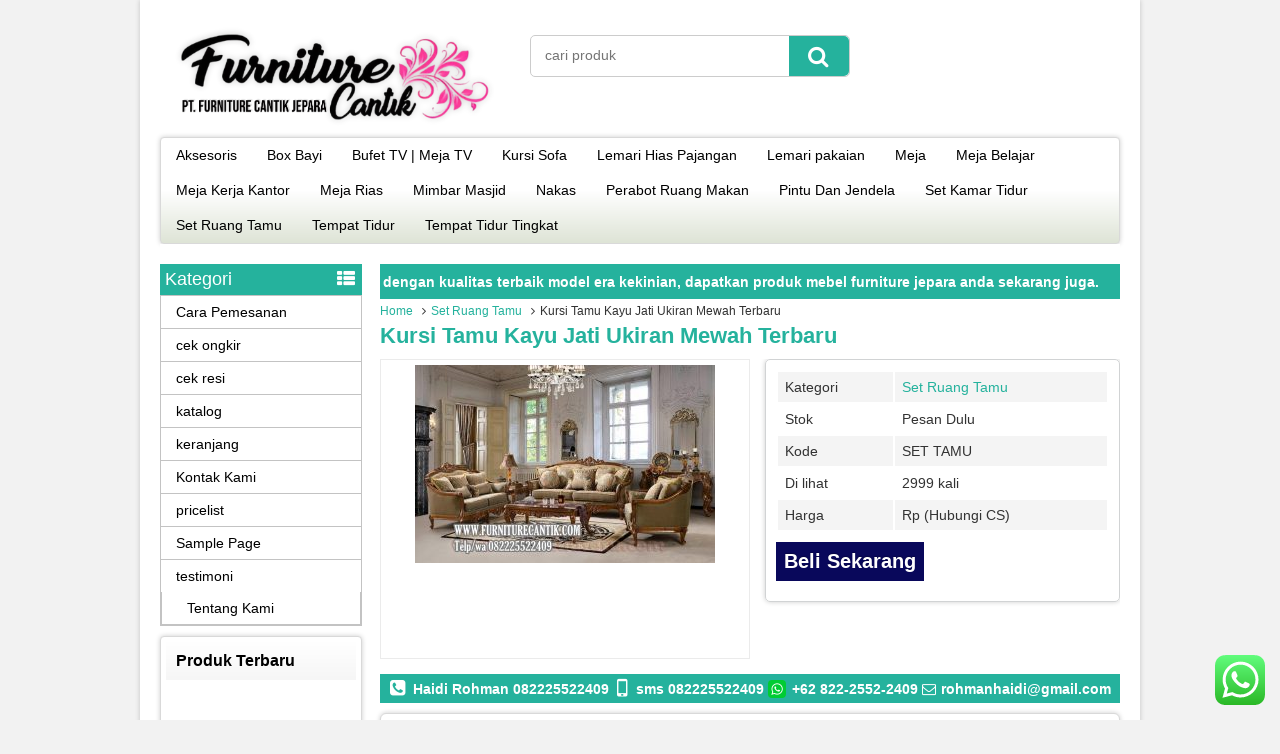

--- FILE ---
content_type: text/html; charset=UTF-8
request_url: https://www.furniturecantik.com/kursi-tamu-kayu-jati-ukiran-mewah-terbaru.html
body_size: 12274
content:
<!DOCTYPE html>
<!--[if IE]>
<script src="http://html5shiv.googlecode.com/svn/trunk/html5.js"></script>
<![endif]-->
<head>
<meta charset="utf-8">
<title>Kursi Tamu Kayu Jati Ukiran Mewah Terbaru | Toko Furniture Cantik Jepara</title>
<link rel="profile" href="http://gmpg.org/xfn/11" />
<link rel="pingback" href="https://www.furniturecantik.com/xmlrpc.php" />
<meta name="viewport" content="width=device-width, initial-scale=1.0">
		<link rel="Shortcut Icon" href="https://www.furniturecantik.com/wp-content/uploads/2025/07/PT-Furniture-Cantik-Jepara.png" type="image/x-icon" />
		
<!-- All in One SEO Pack 3.3.5 oleh Michael Torbert dari Semper Fi Web Design[153,234] -->
<meta name="description"  content="Kursi Tamu Kayu Jati Ukiran Mewah Terbaru di produksi menggunakan bahan baku kayu jati solid dengan kualitas export." />

<meta name="keywords"  content="kursi tamu kayu jati ukiran mewah terbaru,set ruang tamu mewah,sofa tamu mewah,jual set sofa ruang tamu mewah jati terbaru,kursi sofa tamu minimalis jati cantik jepara,kursi tamu,kursi tamu jati,kursi tamu jati mewah,kursi tamu jati mewah kain oscar cantik,kursi tamu jati ukiran mewah kain oscar cantik,kursi tamu jepara,kursi tamu mewah,kursi tamu mewah jati kualitas terbaik,kursi tamu murah,kursi tamu sofa,kursi tamu ukir,set kursi tamu cantik sofa jati ukiran mewah,set kursi tamu mewah,set ruang tamu jati,sofa jati,sofa jati ukiran,sofa jati ukiran mewah,sofa ruang tamu,sofa ruang tamu jati ukiran cantik jepara,sofa ruang tamu mewah,sofa ruang tamu mewah ukiran kayu jati tua,sofa ruang tamu ukiran mewah kayu jati model barcelona,sofa tamu,sofa tamu jati,set ruang tamu" />

<script type="application/ld+json" class="aioseop-schema">{"@context":"https://schema.org","@graph":[{"@type":"Organization","@id":"https://www.furniturecantik.com/#organization","url":"https://www.furniturecantik.com/","name":"Toko Furniture Cantik Jepara","sameAs":[]},{"@type":"WebSite","@id":"https://www.furniturecantik.com/#website","url":"https://www.furniturecantik.com/","name":"Toko Furniture Cantik Jepara","publisher":{"@id":"https://www.furniturecantik.com/#organization"}},{"@type":"WebPage","@id":"https://www.furniturecantik.com/kursi-tamu-kayu-jati-ukiran-mewah-terbaru.html#webpage","url":"https://www.furniturecantik.com/kursi-tamu-kayu-jati-ukiran-mewah-terbaru.html","inLanguage":"id-ID","name":"Kursi Tamu Kayu Jati Ukiran Mewah Terbaru","isPartOf":{"@id":"https://www.furniturecantik.com/#website"},"image":{"@type":"ImageObject","@id":"https://www.furniturecantik.com/kursi-tamu-kayu-jati-ukiran-mewah-terbaru.html#primaryimage","url":"https://www.furniturecantik.com/wp-content/uploads/2020/01/Kursi-Tamu-Kayu-Jati-Ukiran-Mewah-Terbaru.jpg","width":900,"height":595,"caption":"Kursi Tamu Kayu Jati Ukiran Mewah Terbaru"},"primaryImageOfPage":{"@id":"https://www.furniturecantik.com/kursi-tamu-kayu-jati-ukiran-mewah-terbaru.html#primaryimage"},"datePublished":"2020-01-04T00:24:28+00:00","dateModified":"2020-01-04T00:28:57+00:00","description":"Kursi Tamu Kayu Jati Ukiran Mewah Terbaru di produksi menggunakan bahan baku kayu jati solid dengan kualitas export."},{"@type":"Article","@id":"https://www.furniturecantik.com/kursi-tamu-kayu-jati-ukiran-mewah-terbaru.html#article","isPartOf":{"@id":"https://www.furniturecantik.com/kursi-tamu-kayu-jati-ukiran-mewah-terbaru.html#webpage"},"author":{"@id":"https://www.furniturecantik.com/author/furniturecantik#author"},"headline":"Kursi Tamu Kayu Jati Ukiran Mewah Terbaru","datePublished":"2020-01-04T00:24:28+00:00","dateModified":"2020-01-04T00:28:57+00:00","commentCount":0,"mainEntityOfPage":{"@id":"https://www.furniturecantik.com/kursi-tamu-kayu-jati-ukiran-mewah-terbaru.html#webpage"},"publisher":{"@id":"https://www.furniturecantik.com/#organization"},"articleSection":"Set Ruang Tamu, Jual Set Sofa Ruang Tamu Mewah Jati Terbaru, Kursi Sofa Tamu Minimalis Jati Cantik Jepara, kursi tamu, kursi tamu jati, kursi tamu jati mewah, Kursi Tamu Jati Mewah Kain Oscar Cantik, Kursi Tamu Jati Ukiran Mewah Kain Oscar Cantik, Kursi Tamu Jepara, kursi tamu mewah, Kursi Tamu Mewah Jati Kualitas Terbaik, Kursi Tamu Murah, kursi tamu sofa, Kursi Tamu Ukir, Set Kursi Tamu Cantik Sofa Jati Ukiran Mewah, set kursi tamu mewah, set ruang tamu jati, set ruang tamu mewah, sofa jati, sofa jati ukiran, sofa jati ukiran mewah, sofa ruang tamu, Sofa Ruang Tamu Jati Ukiran Cantik Jepara, sofa ruang tamu mewah, Sofa Ruang Tamu Mewah Ukiran Kayu Jati Tua, Sofa Ruang Tamu Ukiran Mewah Kayu Jati Model Barcelona, Sofa Tamu, Sofa Tamu Jati, Sofa tamu mewah","image":{"@type":"ImageObject","@id":"https://www.furniturecantik.com/kursi-tamu-kayu-jati-ukiran-mewah-terbaru.html#primaryimage","url":"https://www.furniturecantik.com/wp-content/uploads/2020/01/Kursi-Tamu-Kayu-Jati-Ukiran-Mewah-Terbaru.jpg","width":900,"height":595,"caption":"Kursi Tamu Kayu Jati Ukiran Mewah Terbaru"}},{"@type":"Person","@id":"https://www.furniturecantik.com/author/furniturecantik#author","name":"furniturecantik","sameAs":[],"image":{"@type":"ImageObject","@id":"https://www.furniturecantik.com/#personlogo","url":"https://secure.gravatar.com/avatar/42f9fcd4288e062b6b95c523f2f51819?s=96&d=mm&r=g","width":96,"height":96,"caption":"furniturecantik"}}]}</script>
<link rel="canonical" href="https://www.furniturecantik.com/kursi-tamu-kayu-jati-ukiran-mewah-terbaru.html" />
<meta property="og:type" content="article" />
<meta property="og:title" content="Kursi Tamu Kayu Jati Ukiran Mewah Terbaru | Toko Furniture Cantik Jepara" />
<meta property="og:description" content="Kursi Tamu Kayu Jati Ukiran Mewah Terbaru di produksi menggunakan bahan baku kayu jati solid dengan kualitas export." />
<meta property="og:url" content="https://www.furniturecantik.com/kursi-tamu-kayu-jati-ukiran-mewah-terbaru.html" />
<meta property="og:site_name" content="Toko Furniture Cantik Jepara" />
<meta property="og:image" content="https://www.furniturecantik.com/wp-content/plugins/all-in-one-seo-pack/images/default-user-image.png" />
<meta property="article:published_time" content="2020-01-04T00:24:28Z" />
<meta property="article:modified_time" content="2020-01-04T00:28:57Z" />
<meta property="og:image:secure_url" content="https://www.furniturecantik.com/wp-content/plugins/all-in-one-seo-pack/images/default-user-image.png" />
<meta name="twitter:card" content="summary" />
<meta name="twitter:title" content="Kursi Tamu Kayu Jati Ukiran Mewah Terbaru | Toko Furniture Cantik Jepara" />
<meta name="twitter:description" content="Kursi Tamu Kayu Jati Ukiran Mewah Terbaru di produksi menggunakan bahan baku kayu jati solid dengan kualitas export." />
<meta name="twitter:image" content="https://www.furniturecantik.com/wp-content/plugins/all-in-one-seo-pack/images/default-user-image.png" />
<!-- All in One SEO Pack -->
<link rel='dns-prefetch' href='//static.addtoany.com' />
<link rel='dns-prefetch' href='//s.w.org' />
		<script type="text/javascript">
			window._wpemojiSettings = {"baseUrl":"https:\/\/s.w.org\/images\/core\/emoji\/11\/72x72\/","ext":".png","svgUrl":"https:\/\/s.w.org\/images\/core\/emoji\/11\/svg\/","svgExt":".svg","source":{"concatemoji":"https:\/\/www.furniturecantik.com\/wp-includes\/js\/wp-emoji-release.min.js"}};
			!function(e,a,t){var n,r,o,i=a.createElement("canvas"),p=i.getContext&&i.getContext("2d");function s(e,t){var a=String.fromCharCode;p.clearRect(0,0,i.width,i.height),p.fillText(a.apply(this,e),0,0);e=i.toDataURL();return p.clearRect(0,0,i.width,i.height),p.fillText(a.apply(this,t),0,0),e===i.toDataURL()}function c(e){var t=a.createElement("script");t.src=e,t.defer=t.type="text/javascript",a.getElementsByTagName("head")[0].appendChild(t)}for(o=Array("flag","emoji"),t.supports={everything:!0,everythingExceptFlag:!0},r=0;r<o.length;r++)t.supports[o[r]]=function(e){if(!p||!p.fillText)return!1;switch(p.textBaseline="top",p.font="600 32px Arial",e){case"flag":return s([55356,56826,55356,56819],[55356,56826,8203,55356,56819])?!1:!s([55356,57332,56128,56423,56128,56418,56128,56421,56128,56430,56128,56423,56128,56447],[55356,57332,8203,56128,56423,8203,56128,56418,8203,56128,56421,8203,56128,56430,8203,56128,56423,8203,56128,56447]);case"emoji":return!s([55358,56760,9792,65039],[55358,56760,8203,9792,65039])}return!1}(o[r]),t.supports.everything=t.supports.everything&&t.supports[o[r]],"flag"!==o[r]&&(t.supports.everythingExceptFlag=t.supports.everythingExceptFlag&&t.supports[o[r]]);t.supports.everythingExceptFlag=t.supports.everythingExceptFlag&&!t.supports.flag,t.DOMReady=!1,t.readyCallback=function(){t.DOMReady=!0},t.supports.everything||(n=function(){t.readyCallback()},a.addEventListener?(a.addEventListener("DOMContentLoaded",n,!1),e.addEventListener("load",n,!1)):(e.attachEvent("onload",n),a.attachEvent("onreadystatechange",function(){"complete"===a.readyState&&t.readyCallback()})),(n=t.source||{}).concatemoji?c(n.concatemoji):n.wpemoji&&n.twemoji&&(c(n.twemoji),c(n.wpemoji)))}(window,document,window._wpemojiSettings);
		</script>
		<style type="text/css">
img.wp-smiley,
img.emoji {
	display: inline !important;
	border: none !important;
	box-shadow: none !important;
	height: 1em !important;
	width: 1em !important;
	margin: 0 .07em !important;
	vertical-align: -0.1em !important;
	background: none !important;
	padding: 0 !important;
}
</style>
<link rel='stylesheet' id='ht_ctc_main_css-css'  href='https://www.furniturecantik.com/wp-content/plugins/click-to-chat-for-whatsapp/new/inc/assets/css/main.css' type='text/css' media='all' />
<link rel='stylesheet' id='vcss-css'  href='https://www.furniturecantik.com/wp-content/themes/WP-Niaga/css/v-css.css' type='text/css' media='all' />
<link rel='stylesheet' id='style-css'  href='https://www.furniturecantik.com/wp-content/themes/WP-Niaga/style.css' type='text/css' media='all' />
<link rel='stylesheet' id='addtoany-css'  href='https://www.furniturecantik.com/wp-content/plugins/add-to-any/addtoany.min.css' type='text/css' media='all' />
<script type='text/javascript' src='https://www.furniturecantik.com/wp-content/themes/WP-Niaga/js/jquery.min.js' defer='defer'></script>
<script type='text/javascript'>
window.a2a_config=window.a2a_config||{};a2a_config.callbacks=[];a2a_config.overlays=[];a2a_config.templates={};a2a_localize = {
	Share: "Share",
	Save: "Save",
	Subscribe: "Subscribe",
	Email: "Email",
	Bookmark: "Bookmark",
	ShowAll: "Show all",
	ShowLess: "Show less",
	FindServices: "Find service(s)",
	FindAnyServiceToAddTo: "Instantly find any service to add to",
	PoweredBy: "Powered by",
	ShareViaEmail: "Share via email",
	SubscribeViaEmail: "Subscribe via email",
	BookmarkInYourBrowser: "Bookmark in your browser",
	BookmarkInstructions: "Press Ctrl+D or \u2318+D to bookmark this page",
	AddToYourFavorites: "Add to your favorites",
	SendFromWebOrProgram: "Send from any email address or email program",
	EmailProgram: "Email program",
	More: "More&#8230;",
	ThanksForSharing: "Thanks for sharing!",
	ThanksForFollowing: "Thanks for following!"
};
</script>
<script type='text/javascript' defer src='https://static.addtoany.com/menu/page.js' defer='defer'></script>
<script type='text/javascript' defer src='https://www.furniturecantik.com/wp-content/plugins/add-to-any/addtoany.min.js' defer='defer'></script>
<link rel='https://api.w.org/' href='https://www.furniturecantik.com/wp-json/' />
<link rel="EditURI" type="application/rsd+xml" title="RSD" href="https://www.furniturecantik.com/xmlrpc.php?rsd" />
<link rel="wlwmanifest" type="application/wlwmanifest+xml" href="https://www.furniturecantik.com/wp-includes/wlwmanifest.xml" /> 
<link rel='prev' title='Kursi Tamu Sofa Mewah Kerangka Kayu Jati Kain Oscar' href='https://www.furniturecantik.com/kursi-tamu-sofa-mewah-kerangka-kayu-jati-kain-oscar.html' />
<link rel='next' title='Kursi Tamu Sofa Jati Ukiran Mewah Asli' href='https://www.furniturecantik.com/kursi-tamu-sofa-jati-ukiran-mewah-asli.html' />
<link rel='shortlink' href='https://www.furniturecantik.com/?p=4043' />
<link rel="alternate" type="application/json+oembed" href="https://www.furniturecantik.com/wp-json/oembed/1.0/embed?url=https%3A%2F%2Fwww.furniturecantik.com%2Fkursi-tamu-kayu-jati-ukiran-mewah-terbaru.html" />
<link rel="alternate" type="text/xml+oembed" href="https://www.furniturecantik.com/wp-json/oembed/1.0/embed?url=https%3A%2F%2Fwww.furniturecantik.com%2Fkursi-tamu-kayu-jati-ukiran-mewah-terbaru.html&#038;format=xml" />
		<script type="text/javascript">
        var templateDirectory = "https://www.furniturecantik.com/wp-content/themes/WP-Niaga";
        var popup_act = "0";
        </script>
<style type="text/css">
body{
margin:0px auto;
padding:0px;
background-color:#F2F2F2;}
a, h1, h2, h3, h4  {color:#25b29d;}
.vtr-menu-icon {background-color: #25b29d;}
.vtr-menu  li.active > a,.vtr-menu  li.active,
.vtr-menu  li:hover > a {
	background-color: #25b29d;
	}
.wp-pagenavi a:hover{
	color:#FFFFFF;
	background-color:#25b29d;
	}
.current{color:#FFFFFF;background-color:#25b29d;}
.cart i.icon-basket {color:#25b29d;}
@media screen and (min-width: 685px) {
	.cart a{
		color:#25b29d;
		}
		.btn a{
	color: #FFF;
}
.btn-cart a{
	color: #fff;
	}
	.btn-cart i a{
	color: #fff;
	}

}
#marquee {
	color: #fff;
	font-weight:bold;
	background-color: #25b29d;
	}
#footbar{
	border-top-width: 5px;
	border-top-style: solid;
	border-top-color: #25b29d;
	}
.search-button {
    background-color: #25b29d;
	}
.sidebar-menu-icon {background-color: #25b29d;}
.sidebar h4{background-color: #E5E5E5;}
.sidebar .box ul li a:hover{ color: #25b29d; }
.wp-niaga-harga{ color:#09085b; }
.btn{ background-color: #09085b; }
.btn:disabled {background: #666;} 
.btn-kiri{background-color: #0a0000; }
.btn-kanan{background-color: #09085b; }
.button-widget-link{color:#25b29d;}
.telp-number{color:#25b29d;}
.tombol-sms{background-color:#25b29d;}
.tombol-email{background-color:#0a0000;}
.vtr-title{color: #25b29d;}
#status li.active {	background-color:#25b29d;color: #fff;}
.top-header{background-color:#25b29d;}
.footer{background-color:#25b29d;}
</style>

</head>
<body>

<div id="wrap">
<div class="header">
            <div class="header-atas">
                
            </div>
                
            <div class="header-kiri">
                <a href="https://www.furniturecantik.com" title="Toko Furniture Cantik Jepara">
<img src="https://modelpintu.com/wp-content/uploads/2025/09/PT-Furniture-Cantik-Jepara-Website-Logo.png" alt="Toko Furniture Cantik Jepara" ></a>
            </div>
            
            <div class="header-tengah">
            	<div class='search-box1'>
                          <form action='https://www.furniturecantik.com' class='search-form' method='get' >
                            <input required class='search-text' name='s' placeholder='cari produk' type='text'/>
                            <button class='search-button' type='submit'><i class="icon-search"></i></button>
                          </form>
                </div>   
            </div>
        
            <div class="header-kanan">
		                    </div>
            
            <div class="header-bawah">
                <div class="vtr-menu-wrap">
                    <div class="vtr-menu-icon">Menu<i class="icon-th-list pull-right"></i></div>
                    <div class="menu-main-menu-container"><ul id="menu-main-menu" class="vtr-menu"><li id="menu-item-2399" class="menu-item menu-item-type-taxonomy menu-item-object-category menu-item-2399"><a href="https://www.furniturecantik.com/category/aksesoris">Aksesoris</a></li>
<li id="menu-item-2400" class="menu-item menu-item-type-taxonomy menu-item-object-category menu-item-2400"><a href="https://www.furniturecantik.com/category/box-bayi">Box Bayi</a></li>
<li id="menu-item-2401" class="menu-item menu-item-type-taxonomy menu-item-object-category menu-item-2401"><a href="https://www.furniturecantik.com/category/bufet-tv-meja-komputer">Bufet TV | Meja TV</a></li>
<li id="menu-item-2402" class="menu-item menu-item-type-taxonomy menu-item-object-category menu-item-2402"><a href="https://www.furniturecantik.com/category/kursi-sofa">Kursi Sofa</a></li>
<li id="menu-item-2403" class="menu-item menu-item-type-taxonomy menu-item-object-category menu-item-2403"><a href="https://www.furniturecantik.com/category/lemari-hias-pajangan">Lemari Hias Pajangan</a></li>
<li id="menu-item-2404" class="menu-item menu-item-type-taxonomy menu-item-object-category menu-item-2404"><a href="https://www.furniturecantik.com/category/lemari-pakaian">Lemari pakaian</a></li>
<li id="menu-item-2405" class="menu-item menu-item-type-taxonomy menu-item-object-category menu-item-2405"><a href="https://www.furniturecantik.com/category/meja">Meja</a></li>
<li id="menu-item-2406" class="menu-item menu-item-type-taxonomy menu-item-object-category menu-item-2406"><a href="https://www.furniturecantik.com/category/meja-belajar">Meja Belajar</a></li>
<li id="menu-item-2407" class="menu-item menu-item-type-taxonomy menu-item-object-category menu-item-2407"><a href="https://www.furniturecantik.com/category/meja-kerja-kantor">Meja Kerja Kantor</a></li>
<li id="menu-item-2408" class="menu-item menu-item-type-taxonomy menu-item-object-category menu-item-2408"><a href="https://www.furniturecantik.com/category/meja-rias">Meja Rias</a></li>
<li id="menu-item-2409" class="menu-item menu-item-type-taxonomy menu-item-object-category menu-item-2409"><a href="https://www.furniturecantik.com/category/mimbar-masjid">Mimbar Masjid</a></li>
<li id="menu-item-2410" class="menu-item menu-item-type-taxonomy menu-item-object-category menu-item-2410"><a href="https://www.furniturecantik.com/category/nakas">Nakas</a></li>
<li id="menu-item-2411" class="menu-item menu-item-type-taxonomy menu-item-object-category menu-item-2411"><a href="https://www.furniturecantik.com/category/perabot-ruang-makan">Perabot Ruang Makan</a></li>
<li id="menu-item-2412" class="menu-item menu-item-type-taxonomy menu-item-object-category menu-item-2412"><a href="https://www.furniturecantik.com/category/pintu-dan-jendela">Pintu Dan Jendela</a></li>
<li id="menu-item-2413" class="menu-item menu-item-type-taxonomy menu-item-object-category menu-item-2413"><a href="https://www.furniturecantik.com/category/set-kamar-tidur">Set Kamar Tidur</a></li>
<li id="menu-item-2414" class="menu-item menu-item-type-taxonomy menu-item-object-category current-post-ancestor current-menu-parent current-post-parent menu-item-2414"><a href="https://www.furniturecantik.com/category/set-ruang-tamu">Set Ruang Tamu</a></li>
<li id="menu-item-2415" class="menu-item menu-item-type-taxonomy menu-item-object-category menu-item-2415"><a href="https://www.furniturecantik.com/category/tempat-tidur">Tempat Tidur</a></li>
<li id="menu-item-2416" class="menu-item menu-item-type-taxonomy menu-item-object-category menu-item-2416"><a href="https://www.furniturecantik.com/category/tempat-tidur-tingkat">Tempat Tidur Tingkat</a></li>
</ul></div>                </div>
            </div>
</div><div class="container">
    <div class="content">	<div id="marquee">Jual furniture jepara istimewa dengan kualitas terbaik model era kekinian, dapatkan produk mebel furniture jepara anda sekarang juga.</div>
    <div class="breadcrumbs"><div xmlns:v="https://schema.org/#"><span typeof="v:Breadcrumb"><a rel="v:url" property="v:title" href="https://www.furniturecantik.com/">Home</a></span><i class="icon-angle-right"></i><span typeof="v:Breadcrumb"><a rel="v:url" property="v:title" href="https://www.furniturecantik.com/category/set-ruang-tamu" title="Set Ruang Tamu">Set Ruang Tamu</a></span><i class="icon-angle-right"></i>Kursi Tamu Kayu Jati Ukiran Mewah Terbaru</div></div>        <h1><a href="https://www.furniturecantik.com/kursi-tamu-kayu-jati-ukiran-mewah-terbaru.html" title="Kursi Tamu Kayu Jati Ukiran Mewah Terbaru">Kursi Tamu Kayu Jati Ukiran Mewah Terbaru</a></h1>
    <div class="wp-niaga">
            <div class="wp-niaga-left">
                <div class="photo">
                                         <div class="photo-frame">
                              					<a href="https://www.furniturecantik.com/wp-content/uploads/2020/01/Kursi-Tamu-Kayu-Jati-Ukiran-Mewah-Terbaru.jpg" class="test-popup-link" data-title="Kursi Tamu Kayu Jati Ukiran Mewah Terbaru">
					<img src="https://www.furniturecantik.com/wp-content/uploads/2020/01/Kursi-Tamu-Kayu-Jati-Ukiran-Mewah-Terbaru-300x198.jpg" alt="Kursi Tamu Kayu Jati Ukiran Mewah Terbaru" width="300" height="198" /></a>
			                            <div class="photo-slider"><ul id="small-slider" class="content-small">
	</ul>
</div>
                      </div>   
                </div>
            </div>
            <div class="wp-niaga-right">
                <table class="vtr-table">
    		<tr>
            <td>Kategori</td><td><a href="https://www.furniturecantik.com/category/set-ruang-tamu" >Set Ruang Tamu</a> </td>
            </tr>     
            
      		     			<tr><td >Stok </td><td>Pesan Dulu</td></tr> 
				      
			      		<tr>
      		<td>Kode</td><td>SET TAMU</td>
            </tr>
             
            
      		<tr>
      		<td>Di lihat</td><td>2999 kali</td>
            </tr>  
            
                        
      
      
      
 			    
  
      
			  
    
																					           
      
      		<tr>
      			<td>Harga </td><td>Rp (Hubungi CS) <span class="coret"></span></td>
            </tr>
			  
</table>
                				<a class="btn btn-single"  href="https://api.whatsapp.com/send?phone=6282225522409&text=Halo, PT. Furniture Cantik." title="Kursi Tamu Kayu Jati Ukiran Mewah Terbaru" target="_blank">Beli Sekarang <i class="glyphicon glyphicon-plus"></i></a>
		                                  
            </div>
    </div>
    <div class="top-header">	    <i class="icon-phone-squared"></i> Haidi Rohman 082225522409     <i class="icon-mobile"></i> sms 082225522409     <i class="icon-whatsapp"></i> +62 822-2552-2409      
     <i class="icon-mail"></i> rohmanhaidi@gmail.com     </div>
    

    <div class="vtr-title"><h2>Detail Produk Kursi Tamu Kayu Jati Ukiran Mewah Terbaru</h2></div>
    <div class="post"><h1 style="text-align: center;">Kursi Tamu Kayu Jati Ukiran Mewah Terbaru</h1>
<div id="attachment_4044" style="width: 910px" class="wp-caption aligncenter"><a href="http://www.furniturecantik.com/wp-content/uploads/2020/01/Kursi-Tamu-Kayu-Jati-Ukiran-Mewah-Terbaru.jpg"><img class="size-full wp-image-4044" src="http://www.furniturecantik.com/wp-content/uploads/2020/01/Kursi-Tamu-Kayu-Jati-Ukiran-Mewah-Terbaru.jpg" alt="Kursi Tamu Kayu Jati Ukiran Mewah Terbaru" width="900" height="595" srcset="https://www.furniturecantik.com/wp-content/uploads/2020/01/Kursi-Tamu-Kayu-Jati-Ukiran-Mewah-Terbaru.jpg 900w, https://www.furniturecantik.com/wp-content/uploads/2020/01/Kursi-Tamu-Kayu-Jati-Ukiran-Mewah-Terbaru-300x198.jpg 300w, https://www.furniturecantik.com/wp-content/uploads/2020/01/Kursi-Tamu-Kayu-Jati-Ukiran-Mewah-Terbaru-768x508.jpg 768w" sizes="(max-width: 900px) 100vw, 900px" /></a><p class="wp-caption-text">Kursi Tamu Kayu Jati Ukiran Mewah Terbaru</p></div>
<p><a href="http://www.furniturecantik.com/kursi-tamu-kayu-jati-ukiran-mewah-terbaru.html"><strong>Kursi Tamu Kayu Jati Ukiran Mewah</strong></a> Terbaru di produksi menggunakan bahan baku kayu jati solid dengan kualitas export kami tawarkan dengan harga terjangkau, kami juga menerima pemesanan dan pembuatan <strong>Sofa Ruang Tamu Ukiran Mewah Kayu Jati Model Barcelona</strong> di produksi menggunakan bahan baku kayu jati solid TPK dan masih di proses melaui oven biar kayu jadi tahan lama dan tidak mudah rubah, kursi tamu mewah ini kerangkanya juga di buat oleh tukang yang sangat profesional dengan kontruksi yang sangat kuat dengan bahan baku kayu jati solid yang telah kami jelaskan di atas, sofa tamu mewah ini juga menggunakan kain jok oscar yang sangat lembut dan awet dengan busa kualitas A1 yang tidak mudah rusak dan lebih empik dan kenyal, proses finising <a href="http://www.furniturecantik.com/wp-content/uploads/2020/01/Kursi-Tamu-Kayu-Jati-Ukiran-Mewah-Terbaru.jpg">kursi tamu mewah ukiran</a> ini menggunakan bahan baku cat mobil jadi kualitas cat kami sangat awet dan tahan lama dan pastinya sangat halus jadi menambah kesan kemewahan pada kursi tamu ini.</p>
<p><strong>Spesifikasi <a href="http://www.furniturecantik.com/wp-content/uploads/2020/01/Sofa-Ruang-Tamu-Ukiran-Mewah-Kayu-Jati-Model-Barcelona.jpg">Sofa Ruang Tamu Ukiran Mewah</a> Kayu Jati Model Barcelona</strong></p>
<ul>
<li>Material bahan baku kayu jati perhutani</li>
<li>Formasi set 311 + Meja Tamu + Meja Sudut</li>
<li>Produk ini juga dapat anda pesan dengan formasi berbeda sesuai kebutuhan anda.</li>
</ul>
<div class="addtoany_share_save_container addtoany_content addtoany_content_bottom"><div class="a2a_kit a2a_kit_size_32 addtoany_list" data-a2a-url="https://www.furniturecantik.com/kursi-tamu-kayu-jati-ukiran-mewah-terbaru.html" data-a2a-title="Kursi Tamu Kayu Jati Ukiran Mewah Terbaru"><a class="a2a_button_facebook" href="https://www.addtoany.com/add_to/facebook?linkurl=https%3A%2F%2Fwww.furniturecantik.com%2Fkursi-tamu-kayu-jati-ukiran-mewah-terbaru.html&amp;linkname=Kursi%20Tamu%20Kayu%20Jati%20Ukiran%20Mewah%20Terbaru" title="Facebook" rel="nofollow noopener" target="_blank"></a><a class="a2a_button_mastodon" href="https://www.addtoany.com/add_to/mastodon?linkurl=https%3A%2F%2Fwww.furniturecantik.com%2Fkursi-tamu-kayu-jati-ukiran-mewah-terbaru.html&amp;linkname=Kursi%20Tamu%20Kayu%20Jati%20Ukiran%20Mewah%20Terbaru" title="Mastodon" rel="nofollow noopener" target="_blank"></a><a class="a2a_button_email" href="https://www.addtoany.com/add_to/email?linkurl=https%3A%2F%2Fwww.furniturecantik.com%2Fkursi-tamu-kayu-jati-ukiran-mewah-terbaru.html&amp;linkname=Kursi%20Tamu%20Kayu%20Jati%20Ukiran%20Mewah%20Terbaru" title="Email" rel="nofollow noopener" target="_blank"></a><a class="a2a_dd addtoany_share_save addtoany_share" href="https://www.addtoany.com/share"></a></div></div>    <div class="tags">tags: <a href="https://www.furniturecantik.com/tag/jual-set-sofa-ruang-tamu-mewah-jati-terbaru" rel="tag">Jual Set Sofa Ruang Tamu Mewah Jati Terbaru</a>, <a href="https://www.furniturecantik.com/tag/kursi-sofa-tamu-minimalis-jati-cantik-jepara" rel="tag">Kursi Sofa Tamu Minimalis Jati Cantik Jepara</a>, <a href="https://www.furniturecantik.com/tag/kursi-tamu" rel="tag">kursi tamu</a>, <a href="https://www.furniturecantik.com/tag/kursi-tamu-jati" rel="tag">kursi tamu jati</a>, <a href="https://www.furniturecantik.com/tag/kursi-tamu-jati-mewah" rel="tag">kursi tamu jati mewah</a>, <a href="https://www.furniturecantik.com/tag/kursi-tamu-jati-mewah-kain-oscar-cantik" rel="tag">Kursi Tamu Jati Mewah Kain Oscar Cantik</a>, <a href="https://www.furniturecantik.com/tag/kursi-tamu-jati-ukiran-mewah-kain-oscar-cantik" rel="tag">Kursi Tamu Jati Ukiran Mewah Kain Oscar Cantik</a>, <a href="https://www.furniturecantik.com/tag/kursi-tamu-jepara" rel="tag">Kursi Tamu Jepara</a>, <a href="https://www.furniturecantik.com/tag/kursi-tamu-mewah" rel="tag">kursi tamu mewah</a>, <a href="https://www.furniturecantik.com/tag/kursi-tamu-mewah-jati-kualitas-terbaik" rel="tag">Kursi Tamu Mewah Jati Kualitas Terbaik</a>, <a href="https://www.furniturecantik.com/tag/kursi-tamu-murah" rel="tag">Kursi Tamu Murah</a>, <a href="https://www.furniturecantik.com/tag/kursi-tamu-sofa" rel="tag">kursi tamu sofa</a>, <a href="https://www.furniturecantik.com/tag/kursi-tamu-ukir" rel="tag">Kursi Tamu Ukir</a>, <a href="https://www.furniturecantik.com/tag/set-kursi-tamu-cantik-sofa-jati-ukiran-mewah" rel="tag">Set Kursi Tamu Cantik Sofa Jati Ukiran Mewah</a>, <a href="https://www.furniturecantik.com/tag/set-kursi-tamu-mewah" rel="tag">set kursi tamu mewah</a>, <a href="https://www.furniturecantik.com/tag/set-ruang-tamu-jati" rel="tag">set ruang tamu jati</a>, <a href="https://www.furniturecantik.com/tag/set-ruang-tamu-mewah" rel="tag">set ruang tamu mewah</a>, <a href="https://www.furniturecantik.com/tag/sofa-jati" rel="tag">sofa jati</a>, <a href="https://www.furniturecantik.com/tag/sofa-jati-ukiran" rel="tag">sofa jati ukiran</a>, <a href="https://www.furniturecantik.com/tag/sofa-jati-ukiran-mewah" rel="tag">sofa jati ukiran mewah</a>, <a href="https://www.furniturecantik.com/tag/sofa-ruang-tamu" rel="tag">sofa ruang tamu</a>, <a href="https://www.furniturecantik.com/tag/sofa-ruang-tamu-jati-ukiran-cantik-jepara" rel="tag">Sofa Ruang Tamu Jati Ukiran Cantik Jepara</a>, <a href="https://www.furniturecantik.com/tag/sofa-ruang-tamu-mewah" rel="tag">sofa ruang tamu mewah</a>, <a href="https://www.furniturecantik.com/tag/sofa-ruang-tamu-mewah-ukiran-kayu-jati-tua" rel="tag">Sofa Ruang Tamu Mewah Ukiran Kayu Jati Tua</a>, <a href="https://www.furniturecantik.com/tag/sofa-ruang-tamu-ukiran-mewah-kayu-jati-model-barcelona" rel="tag">Sofa Ruang Tamu Ukiran Mewah Kayu Jati Model Barcelona</a>, <a href="https://www.furniturecantik.com/tag/sofa-tamu" rel="tag">Sofa Tamu</a>, <a href="https://www.furniturecantik.com/tag/sofa-tamu-jati" rel="tag">Sofa Tamu Jati</a>, <a href="https://www.furniturecantik.com/tag/sofa-tamu-mewah" rel="tag">Sofa tamu mewah</a></div>
    </div>
        <div class="vtr-title"><h3>Produk lain <a href="https://www.furniturecantik.com/category/set-ruang-tamu" >Set Ruang Tamu</a></h3></div>
    <div class="vtr-row"><div class="wp-niaga-thumb"> 
        <div class="wp-niaga-gambar-center">
        	<div class="wp-niaga-gambar"><a href="https://www.furniturecantik.com/kursi-tamu-mewah-jati-kualitas-terbaik.html" title="Kursi Tamu Mewah Jati Kualitas Terbaik">			<img class="lazy" src="https://www.furniturecantik.com/wp-content/themes/WP-Niaga/images/asli.png" data-original="https://www.furniturecantik.com/wp-content/uploads/2019/11/Kursi-Tamu-Mewah-Jati-Kualitas-Terbaik-149x149.jpg" alt="Kursi Tamu Mewah Jati Kualitas Terbaik" width="149" height="149"/>
			</a></div>
        </div>
        <div class="wp-niaga-title"><h2><a href="https://www.furniturecantik.com/kursi-tamu-mewah-jati-kualitas-terbaik.html" title="Kursi Tamu Mewah Jati Kualitas Terbaik">Kursi Tamu Mewah Jati Kualitas Terbaik</a></h2></div>
        <div class="wp-niaga-harga">Rp (Hubungi CS) <span class="coret"></span></div>
        						  <div class="tombol">
						  <a class="btn btn-kiri" href="https://www.furniturecantik.com/kursi-tamu-mewah-jati-kualitas-terbaik.html" ><i class="icon-info-circled"></i>Detail</a>
						  <a class="popup-modal btn btn-kanan" href="#vtr-beli-3850"><i class="icon-basket"></i>Beli</a>
						  </div>
				  			<!--start modal popup-->
			<div class="vtr-popup mfp-hide" id="vtr-beli-3850">
				<a class="vtr-popup-close" href="#"><i class="icon-cancel"></i></a>
				<div class="telp"><span class="telp-number">Order Sekarang &raquo; SMS : 082225522409</span><br/>
				ketik : Kode - Nama barang - Nama dan alamat pengiriman </div>
				<table class="vtr-table" >
										<tr><td >Kode</td><td>SET TAMU</td></tr>
					 
					<tr><td >Nama Barang</td><td>Kursi Tamu Mewah Jati Kualitas Terbaik</td></tr> 
					<tr><td>Harga </td><td>Rp (Hubungi CS) <span class="coret"></span></td></tr>
					 
				</table>
				<a class="btn pull-right" href="https://www.furniturecantik.com/kursi-tamu-mewah-jati-kualitas-terbaik.html" title="Kursi Tamu Mewah Jati Kualitas Terbaik">Lihat Detail <i class="icon-right-open pull-right"></i></a>
                <div style="clear: both"></div>

			</div>
			<!--end modal popup-->
</div><div class="wp-niaga-thumb"> 
        <div class="wp-niaga-gambar-center">
        	<div class="wp-niaga-gambar"><a href="https://www.furniturecantik.com/sofa-ruang-tamu-jati-ukiran-cantik-jepara.html" title="Sofa Ruang Tamu Jati Ukiran Cantik Jepara">			<img class="lazy" src="https://www.furniturecantik.com/wp-content/themes/WP-Niaga/images/asli.png" data-original="https://www.furniturecantik.com/wp-content/uploads/2019/08/Sofa-Ruang-Tamu-Jati-Ukiran-Cantik-Jepara-149x84.jpg" alt="Sofa Ruang Tamu Jati Ukiran Cantik Jepara" width="149" height="84"/>
			</a></div>
        </div>
        <div class="wp-niaga-title"><h2><a href="https://www.furniturecantik.com/sofa-ruang-tamu-jati-ukiran-cantik-jepara.html" title="Sofa Ruang Tamu Jati Ukiran Cantik Jepara">Sofa Ruang Tamu Jati Ukiran Cantik Jepara</a></h2></div>
        <div class="wp-niaga-harga">Rp (Hubungi CS) <span class="coret"></span></div>
        						  <div class="tombol">
						  <a class="btn btn-kiri" href="https://www.furniturecantik.com/sofa-ruang-tamu-jati-ukiran-cantik-jepara.html" ><i class="icon-info-circled"></i>Detail</a>
						  <a class="popup-modal btn btn-kanan" href="#vtr-beli-3082"><i class="icon-basket"></i>Beli</a>
						  </div>
				  			<!--start modal popup-->
			<div class="vtr-popup mfp-hide" id="vtr-beli-3082">
				<a class="vtr-popup-close" href="#"><i class="icon-cancel"></i></a>
				<div class="telp"><span class="telp-number">Order Sekarang &raquo; SMS : 082225522409</span><br/>
				ketik : Kode - Nama barang - Nama dan alamat pengiriman </div>
				<table class="vtr-table" >
										<tr><td >Kode</td><td>SET TAMU</td></tr>
					 
					<tr><td >Nama Barang</td><td>Sofa Ruang Tamu Jati Ukiran Cantik Jepara</td></tr> 
					<tr><td>Harga </td><td>Rp (Hubungi CS) <span class="coret"></span></td></tr>
					 
				</table>
				<a class="btn pull-right" href="https://www.furniturecantik.com/sofa-ruang-tamu-jati-ukiran-cantik-jepara.html" title="Sofa Ruang Tamu Jati Ukiran Cantik Jepara">Lihat Detail <i class="icon-right-open pull-right"></i></a>
                <div style="clear: both"></div>

			</div>
			<!--end modal popup-->
</div><div class="wp-niaga-thumb"> 
        <div class="wp-niaga-gambar-center">
        	<div class="wp-niaga-gambar"><a href="https://www.furniturecantik.com/set-sofa-tamu-mewah-minimalis-ukiran-cantik.html" title="Set Sofa Tamu Mewah Minimalis Ukiran Cantik">			<img class="lazy" src="https://www.furniturecantik.com/wp-content/themes/WP-Niaga/images/asli.png" data-original="https://www.furniturecantik.com/wp-content/uploads/2019/10/Set-Sofa-Tamu-Mewah-Minimalis-Ukiran-Cantik-149x149.jpg" alt="Set Sofa Tamu Mewah Minimalis Ukiran Cantik" width="149" height="149"/>
			</a></div>
        </div>
        <div class="wp-niaga-title"><h2><a href="https://www.furniturecantik.com/set-sofa-tamu-mewah-minimalis-ukiran-cantik.html" title="Set Sofa Tamu Mewah Minimalis Ukiran Cantik">Set Sofa Tamu Mewah Minimalis Ukiran Cantik</a></h2></div>
        <div class="wp-niaga-harga">Rp (Hubungi CS) <span class="coret"></span></div>
        						  <div class="tombol">
						  <a class="btn btn-kiri" href="https://www.furniturecantik.com/set-sofa-tamu-mewah-minimalis-ukiran-cantik.html" ><i class="icon-info-circled"></i>Detail</a>
						  <a class="popup-modal btn btn-kanan" href="#vtr-beli-3797"><i class="icon-basket"></i>Beli</a>
						  </div>
				  			<!--start modal popup-->
			<div class="vtr-popup mfp-hide" id="vtr-beli-3797">
				<a class="vtr-popup-close" href="#"><i class="icon-cancel"></i></a>
				<div class="telp"><span class="telp-number">Order Sekarang &raquo; SMS : 082225522409</span><br/>
				ketik : Kode - Nama barang - Nama dan alamat pengiriman </div>
				<table class="vtr-table" >
										<tr><td >Kode</td><td>SET TAMU</td></tr>
					 
					<tr><td >Nama Barang</td><td>Set Sofa Tamu Mewah Minimalis Ukiran Cantik</td></tr> 
					<tr><td>Harga </td><td>Rp (Hubungi CS) <span class="coret"></span></td></tr>
					 
				</table>
				<a class="btn pull-right" href="https://www.furniturecantik.com/set-sofa-tamu-mewah-minimalis-ukiran-cantik.html" title="Set Sofa Tamu Mewah Minimalis Ukiran Cantik">Lihat Detail <i class="icon-right-open pull-right"></i></a>
                <div style="clear: both"></div>

			</div>
			<!--end modal popup-->
</div><div class="wp-niaga-thumb"> 
        <div class="wp-niaga-gambar-center">
        	<div class="wp-niaga-gambar"><a href="https://www.furniturecantik.com/kursi-tamu-jati-ukiran-mewah.html" title="Kursi Tamu Jati Ukiran Mewah">			<img class="lazy" src="https://www.furniturecantik.com/wp-content/themes/WP-Niaga/images/asli.png" data-original="https://www.furniturecantik.com/wp-content/uploads/2019/11/Kursi-Tamu-Jati-Ukiran-Mewah-149x109.jpg" alt="Kursi Tamu Jati Ukiran Mewah" width="149" height="109"/>
			</a></div>
        </div>
        <div class="wp-niaga-title"><h2><a href="https://www.furniturecantik.com/kursi-tamu-jati-ukiran-mewah.html" title="Kursi Tamu Jati Ukiran Mewah">Kursi Tamu Jati Ukiran Mewah</a></h2></div>
        <div class="wp-niaga-harga">Rp (Hubungi CS) <span class="coret"></span></div>
        						  <div class="tombol">
						  <a class="btn btn-kiri" href="https://www.furniturecantik.com/kursi-tamu-jati-ukiran-mewah.html" ><i class="icon-info-circled"></i>Detail</a>
						  <a class="popup-modal btn btn-kanan" href="#vtr-beli-3824"><i class="icon-basket"></i>Beli</a>
						  </div>
				  			<!--start modal popup-->
			<div class="vtr-popup mfp-hide" id="vtr-beli-3824">
				<a class="vtr-popup-close" href="#"><i class="icon-cancel"></i></a>
				<div class="telp"><span class="telp-number">Order Sekarang &raquo; SMS : 082225522409</span><br/>
				ketik : Kode - Nama barang - Nama dan alamat pengiriman </div>
				<table class="vtr-table" >
										<tr><td >Kode</td><td>SET TAMU</td></tr>
					 
					<tr><td >Nama Barang</td><td>Kursi Tamu Jati Ukiran Mewah</td></tr> 
					<tr><td>Harga </td><td>Rp (Hubungi CS) <span class="coret"></span></td></tr>
					 
				</table>
				<a class="btn pull-right" href="https://www.furniturecantik.com/kursi-tamu-jati-ukiran-mewah.html" title="Kursi Tamu Jati Ukiran Mewah">Lihat Detail <i class="icon-right-open pull-right"></i></a>
                <div style="clear: both"></div>

			</div>
			<!--end modal popup-->
</div><div class="wp-niaga-thumb"> 
        <div class="wp-niaga-gambar-center">
        	<div class="wp-niaga-gambar"><a href="https://www.furniturecantik.com/kursi-tamu-kayu-jati-minimalis-murah-dari-jepara.html" title="Kursi Tamu Kayu Jati Minimalis Murah Dari Jepara">			<img class="lazy" src="https://www.furniturecantik.com/wp-content/themes/WP-Niaga/images/asli.png" data-original="https://www.furniturecantik.com/wp-content/uploads/2019/08/Kursi-Tamu-Kayu-Jati-Minimalis-Murah-Dari-Jepara-149x112.jpg" alt="Kursi Tamu Kayu Jati Minimalis Murah Dari Jepara" width="149" height="112"/>
			</a></div>
        </div>
        <div class="wp-niaga-title"><h2><a href="https://www.furniturecantik.com/kursi-tamu-kayu-jati-minimalis-murah-dari-jepara.html" title="Kursi Tamu Kayu Jati Minimalis Murah Dari Jepara">Kursi Tamu Kayu Jati Minimalis Murah Dari Jepara</a></h2></div>
        <div class="wp-niaga-harga">Rp (Hubungi CS) <span class="coret"></span></div>
        						  <div class="tombol">
						  <a class="btn btn-kiri" href="https://www.furniturecantik.com/kursi-tamu-kayu-jati-minimalis-murah-dari-jepara.html" ><i class="icon-info-circled"></i>Detail</a>
						  <a class="popup-modal btn btn-kanan" href="#vtr-beli-3181"><i class="icon-basket"></i>Beli</a>
						  </div>
				  			<!--start modal popup-->
			<div class="vtr-popup mfp-hide" id="vtr-beli-3181">
				<a class="vtr-popup-close" href="#"><i class="icon-cancel"></i></a>
				<div class="telp"><span class="telp-number">Order Sekarang &raquo; SMS : 082225522409</span><br/>
				ketik : Kode - Nama barang - Nama dan alamat pengiriman </div>
				<table class="vtr-table" >
										<tr><td >Kode</td><td>SET TAMU</td></tr>
					 
					<tr><td >Nama Barang</td><td>Kursi Tamu Kayu Jati Minimalis Murah Dari Jepara</td></tr> 
					<tr><td>Harga </td><td>Rp (Hubungi CS) <span class="coret"></span></td></tr>
					 
				</table>
				<a class="btn pull-right" href="https://www.furniturecantik.com/kursi-tamu-kayu-jati-minimalis-murah-dari-jepara.html" title="Kursi Tamu Kayu Jati Minimalis Murah Dari Jepara">Lihat Detail <i class="icon-right-open pull-right"></i></a>
                <div style="clear: both"></div>

			</div>
			<!--end modal popup-->
</div><div class="wp-niaga-thumb"> 
        <div class="wp-niaga-gambar-center">
        	<div class="wp-niaga-gambar"><a href="https://www.furniturecantik.com/set-sofa-ukir-cat-duco-silver.html" title="Set Sofa Ukir Cat Duco Silver">			<img class="lazy" src="https://www.furniturecantik.com/wp-content/themes/WP-Niaga/images/asli.png" data-original="https://www.furniturecantik.com/wp-content/uploads/2016/07/1374066_1386036148297547_1190930127_n-149x112.jpg" alt="Set Sofa Ukir Cat Duco Silver" width="149" height="112"/>
			</a></div>
        </div>
        <div class="wp-niaga-title"><h2><a href="https://www.furniturecantik.com/set-sofa-ukir-cat-duco-silver.html" title="Set Sofa Ukir Cat Duco Silver">Set Sofa Ukir Cat Duco Silver</a></h2></div>
        <div class="wp-niaga-harga">Rp (Hubungi CS) <span class="coret"></span></div>
        						  <div class="tombol">
						  <a class="btn btn-kiri" href="https://www.furniturecantik.com/set-sofa-ukir-cat-duco-silver.html" ><i class="icon-info-circled"></i>Detail</a>
						  <a class="popup-modal btn btn-kanan" href="#vtr-beli-936"><i class="icon-basket"></i>Beli</a>
						  </div>
				  			<!--start modal popup-->
			<div class="vtr-popup mfp-hide" id="vtr-beli-936">
				<a class="vtr-popup-close" href="#"><i class="icon-cancel"></i></a>
				<div class="telp"><span class="telp-number">Order Sekarang &raquo; SMS : 082225522409</span><br/>
				ketik : Kode - Nama barang - Nama dan alamat pengiriman </div>
				<table class="vtr-table" >
										<tr><td >Kode</td><td>FC-0182</td></tr>
					 
					<tr><td >Nama Barang</td><td>Set Sofa Ukir Cat Duco Silver</td></tr> 
					<tr><td>Harga </td><td>Rp (Hubungi CS) <span class="coret"></span></td></tr>
					 
				</table>
				<a class="btn pull-right" href="https://www.furniturecantik.com/set-sofa-ukir-cat-duco-silver.html" title="Set Sofa Ukir Cat Duco Silver">Lihat Detail <i class="icon-right-open pull-right"></i></a>
                <div style="clear: both"></div>

			</div>
			<!--end modal popup-->
</div><div class="wp-niaga-thumb"> 
        <div class="wp-niaga-gambar-center">
        	<div class="wp-niaga-gambar"><a href="https://www.furniturecantik.com/sofa-tamu-ukiran-mewah-cat-duco.html" title="Sofa Tamu Ukiran Mewah Cat Duco">			<img class="lazy" src="https://www.furniturecantik.com/wp-content/themes/WP-Niaga/images/asli.png" data-original="https://www.furniturecantik.com/wp-content/uploads/2019/11/Sofa-Tamu-Ukiran-Mewah-Cat-Duco-149x102.jpg" alt="Sofa Tamu Ukiran Mewah Cat Duco" width="149" height="102"/>
			</a></div>
        </div>
        <div class="wp-niaga-title"><h2><a href="https://www.furniturecantik.com/sofa-tamu-ukiran-mewah-cat-duco.html" title="Sofa Tamu Ukiran Mewah Cat Duco">Sofa Tamu Ukiran Mewah Cat Duco</a></h2></div>
        <div class="wp-niaga-harga">Rp (Hubungi CS) <span class="coret"></span></div>
        						  <div class="tombol">
						  <a class="btn btn-kiri" href="https://www.furniturecantik.com/sofa-tamu-ukiran-mewah-cat-duco.html" ><i class="icon-info-circled"></i>Detail</a>
						  <a class="popup-modal btn btn-kanan" href="#vtr-beli-3904"><i class="icon-basket"></i>Beli</a>
						  </div>
				  			<!--start modal popup-->
			<div class="vtr-popup mfp-hide" id="vtr-beli-3904">
				<a class="vtr-popup-close" href="#"><i class="icon-cancel"></i></a>
				<div class="telp"><span class="telp-number">Order Sekarang &raquo; SMS : 082225522409</span><br/>
				ketik : Kode - Nama barang - Nama dan alamat pengiriman </div>
				<table class="vtr-table" >
										<tr><td >Kode</td><td>SET TAMU</td></tr>
					 
					<tr><td >Nama Barang</td><td>Sofa Tamu Ukiran Mewah Cat Duco</td></tr> 
					<tr><td>Harga </td><td>Rp (Hubungi CS) <span class="coret"></span></td></tr>
					 
				</table>
				<a class="btn pull-right" href="https://www.furniturecantik.com/sofa-tamu-ukiran-mewah-cat-duco.html" title="Sofa Tamu Ukiran Mewah Cat Duco">Lihat Detail <i class="icon-right-open pull-right"></i></a>
                <div style="clear: both"></div>

			</div>
			<!--end modal popup-->
</div><div class="wp-niaga-thumb"> 
<div class="label-new"></div>
		        <div class="wp-niaga-gambar-center">
        	<div class="wp-niaga-gambar"><a href="https://www.furniturecantik.com/sofa-sudut-ukir.html" title="Sofa Sudut Ukir">			<img class="lazy" src="https://www.furniturecantik.com/wp-content/themes/WP-Niaga/images/asli.png" data-original="https://www.furniturecantik.com/wp-content/uploads/2016/04/FC-0070-149x112.jpg" alt="Sofa Sudut Ukir" width="149" height="112"/>
			</a></div>
        </div>
        <div class="wp-niaga-title"><h2><a href="https://www.furniturecantik.com/sofa-sudut-ukir.html" title="Sofa Sudut Ukir">Sofa Sudut Ukir</a></h2></div>
        <div class="wp-niaga-harga">Rp (Hubungi CS) <span class="coret"></span></div>
        						  <div class="tombol">
						  <a class="btn btn-kiri" href="https://www.furniturecantik.com/sofa-sudut-ukir.html" ><i class="icon-info-circled"></i>Detail</a>
						  <a class="popup-modal btn btn-kanan" href="#vtr-beli-404"><i class="icon-basket"></i>Beli</a>
						  </div>
				  			<!--start modal popup-->
			<div class="vtr-popup mfp-hide" id="vtr-beli-404">
				<a class="vtr-popup-close" href="#"><i class="icon-cancel"></i></a>
				<div class="telp"><span class="telp-number">Order Sekarang &raquo; SMS : 082225522409</span><br/>
				ketik : Kode - Nama barang - Nama dan alamat pengiriman </div>
				<table class="vtr-table" >
										<tr><td >Kode</td><td>FC-0070</td></tr>
					 
					<tr><td >Nama Barang</td><td>Sofa Sudut Ukir</td></tr> 
					<tr><td>Harga </td><td>Rp (Hubungi CS) <span class="coret"></span></td></tr>
					 
				</table>
				<a class="btn pull-right" href="https://www.furniturecantik.com/sofa-sudut-ukir.html" title="Sofa Sudut Ukir">Lihat Detail <i class="icon-right-open pull-right"></i></a>
                <div style="clear: both"></div>

			</div>
			<!--end modal popup-->
</div></div>
        </div>
	<div class="sidebar"><div class="sapi"></div>
<div class="sidebar-menu">
<div class="sidebar-menu-icon">Kategori <i class="icon-th-list pull-right"></i></div>
 <div class="sidebar-mobile-menu">
	<div class="vtr-sidebar-menu"><ul>
<li class="page_item page-item-254"><a href="https://www.furniturecantik.com/cara-pemesanan">Cara Pemesanan</a></li>
<li class="page_item page-item-9"><a href="https://www.furniturecantik.com/cek-ongkir">cek ongkir</a></li>
<li class="page_item page-item-7397"><a href="https://www.furniturecantik.com/cek-resi">cek resi</a></li>
<li class="page_item page-item-8"><a href="https://www.furniturecantik.com/katalog">katalog</a></li>
<li class="page_item page-item-7395"><a href="https://www.furniturecantik.com/keranjang">keranjang</a></li>
<li class="page_item page-item-249"><a href="https://www.furniturecantik.com/kontak-kami">Kontak Kami</a></li>
<li class="page_item page-item-7396"><a href="https://www.furniturecantik.com/pricelist">pricelist</a></li>
<li class="page_item page-item-2"><a href="https://www.furniturecantik.com/sample-page">Sample Page</a></li>
<li class="page_item page-item-6 page_item_has_children"><a href="https://www.furniturecantik.com/testimoni">testimoni</a>
<ul class='children'>
	<li class="page_item page-item-222"><a href="https://www.furniturecantik.com/testimoni/tentang-kami">Tentang Kami</a></li>
</ul>
</li>
</ul></div>
 </div>  
</div>
        
        <div class="box">
        	<h4>Produk Terbaru</h4>
            <div class="produk-slider">
                    <ul id="new-slider" class="content-produk">
						          <li> 
                        <div class="slider-gambar-center">
            <div class="slider-gambar"><a href="https://www.furniturecantik.com/sofa-mewah-ukir-jepara-kayu-jati.html" title="Sofa Mewah Ukir Jepara Kayu Jati">			<img class="lazy" src="https://www.furniturecantik.com/wp-content/themes/WP-Niaga/images/asli.png" data-original="https://www.furniturecantik.com/wp-content/uploads/2026/01/Sofa-Mewah-Ukir-Jepara-Kayu-Jati-149x149.jpg" alt="Sofa Mewah Ukir Jepara Kayu Jati" width="149" height="149"/>
			</a></div>
            </div>
            <a href="https://www.furniturecantik.com/sofa-mewah-ukir-jepara-kayu-jati.html" title="Sofa Mewah Ukir Jepara Kayu Jati">Sofa Mewah Ukir Jepara Kayu Jati</a>
            <div class="slider-harga">Rp (Hubungi CS) <span class="coret"></span></div>
        </li>
        <li> 
                        <div class="slider-gambar-center">
            <div class="slider-gambar"><a href="https://www.furniturecantik.com/dipan-minimalis-kayu-jati-kombinasi-laci.html" title="Dipan Minimalis Kayu Jati Kombinasi Laci">			<img class="lazy" src="https://www.furniturecantik.com/wp-content/themes/WP-Niaga/images/asli.png" data-original="https://www.furniturecantik.com/wp-content/uploads/2026/01/Dipan-Minimalis-Kayu-Jati-Kombinasi-Laci-149x97.jpg" alt="Dipan Minimalis Kayu Jati Kombinasi Laci" width="149" height="97"/>
			</a></div>
            </div>
            <a href="https://www.furniturecantik.com/dipan-minimalis-kayu-jati-kombinasi-laci.html" title="Dipan Minimalis Kayu Jati Kombinasi Laci">Dipan Minimalis Kayu Jati Kombinasi Laci</a>
            <div class="slider-harga">Rp (Hubungi CS) <span class="coret"></span></div>
        </li>
        <li> 
                        <div class="slider-gambar-center">
            <div class="slider-gambar"><a href="https://www.furniturecantik.com/kursi-teras-panjang-kayu-jati-desain-terbaru.html" title="Kursi Teras Panjang Kayu Jati Desain Terbaru">			<img class="lazy" src="https://www.furniturecantik.com/wp-content/themes/WP-Niaga/images/asli.png" data-original="https://www.furniturecantik.com/wp-content/uploads/2026/01/Kursi-Teras-Panjang-Kayu-Jati-Desain-Terbaru-149x89.jpg" alt="Kursi Teras Panjang Kayu Jati Desain Terbaru" width="149" height="89"/>
			</a></div>
            </div>
            <a href="https://www.furniturecantik.com/kursi-teras-panjang-kayu-jati-desain-terbaru.html" title="Kursi Teras Panjang Kayu Jati Desain Terbaru">Kursi Teras Panjang Kayu Jati Desain Terbaru</a>
            <div class="slider-harga">Rp (Hubungi CS) <span class="coret"></span></div>
        </li>
        <li> 
                        <div class="slider-gambar-center">
            <div class="slider-gambar"><a href="https://www.furniturecantik.com/rak-buku-serbaguna-kayu-jati-modern.html" title="Rak Buku Serbaguna Kayu Jati Modern">			<img class="lazy" src="https://www.furniturecantik.com/wp-content/themes/WP-Niaga/images/asli.png" data-original="https://www.furniturecantik.com/wp-content/uploads/2025/12/Rak-Buku-Serbaguna-Kayu-Jati-Modern-99x149.jpg" alt="Rak Buku Serbaguna Kayu Jati Modern" width="99" height="149"/>
			</a></div>
            </div>
            <a href="https://www.furniturecantik.com/rak-buku-serbaguna-kayu-jati-modern.html" title="Rak Buku Serbaguna Kayu Jati Modern">Rak Buku Serbaguna Kayu Jati Modern</a>
            <div class="slider-harga">Rp (Hubungi CS) <span class="coret"></span></div>
        </li>
        <li> 
                        <div class="slider-gambar-center">
            <div class="slider-gambar"><a href="https://www.furniturecantik.com/meja-tv-kayu-jati-modern-variasi-laci.html" title="Meja TV Kayu Jati Modern Variasi Laci">			<img class="lazy" src="https://www.furniturecantik.com/wp-content/themes/WP-Niaga/images/asli.png" data-original="https://www.furniturecantik.com/wp-content/uploads/2025/12/Meja-TV-Kayu-Jati-Modern-Variasi-Laci-149x57.jpg" alt="Meja TV Kayu Jati Modern Variasi Laci" width="149" height="57"/>
			</a></div>
            </div>
            <a href="https://www.furniturecantik.com/meja-tv-kayu-jati-modern-variasi-laci.html" title="Meja TV Kayu Jati Modern Variasi Laci">Meja TV Kayu Jati Modern Variasi Laci</a>
            <div class="slider-harga">Rp (Hubungi CS) <span class="coret"></span></div>
        </li>
                </ul>
            </div>
        </div>
        <div class="box">
            <h4>Rekening Bank</h4>
                        <div class="mandiri">Haidi Rohman 900-00-3794348-8</div>                                                                                                                                    <div style="clear: both"></div>
        </div>
<div class="box"><h4>Workshop Kami</h4>			<div class="textwidget"><center><iframe src="https://www.google.com/maps/embed?pb=!1m14!1m8!1m3!1d247.68550499305923!2d110.69435488563836!3d-6.650878536262376!3m2!1i1024!2i768!4f13.1!3m3!1m2!1s0x0000000000000000%3A0x87190a389076763d!2sMebel+Furniture+Cantik+Jepara!5e0!3m2!1sen!2sid!4v1457400681312" frameborder="0" style="border:0" allowfullscreen></iframe>

<!-- Histats.com  START  (standard)-->
<script type="text/javascript">document.write(unescape("%3Cscript src=%27http://s10.histats.com/js15.js%27 type=%27text/javascript%27%3E%3C/script%3E"));</script>
<a href="http://www.histats.com" target="_blank" title="free hit counter" ><script  type="text/javascript" >
try {Histats.start(1,3372242,4,1035,150,25,"00011111");
Histats.track_hits();} catch(err){};
</script></a>
<noscript><a href="http://www.histats.com" target="_blank"><img  src="http://sstatic1.histats.com/0.gif?3372242&101" alt="free hit counter" border="0"></a></noscript>
<!-- Histats.com  END  --></center></div>
		</div><div class="widget_text box"><div class="textwidget custom-html-widget"><center><a href="http://www.polisionline.com/search?q=WWW.furniturecantik.COM" target="_blank"><img src="https://lh3.googleusercontent.com/-oOm0mXqLhR8/USh-JbAFa5I/AAAAAAAAALo/fmaVh86OUaY/s201/WIDGET%2520POLISI%2520ONLINE.png" title="Verifikasi Oleh: PolisiOnline.com" width="175" height="88" /></a></center></div></div><div class="widget_text box"><div class="textwidget custom-html-widget"></div></div>	
</div></div>
<div id="footbar">
<section class="footbarblock">
<div class="box">			<div class="textwidget"></div>
		</div></section>
    	
<section class="footbarblock">
<div class="box">			<div class="textwidget"></div>
		</div></section>

<section class="footbarblock">
<div class="box">			<div class="textwidget"></div>
		</div></section>

<section class="footbarblock">
<div class="box">			<div class="textwidget"></div>
		</div></section>

<div style="clear: both"></div>
</div>
<div class="footer">
<br/>
Copyright &#169; 2025  <a href="https://www.furniturecantik.com">Toko Furniture Cantik Jepara</a><br/>
	<div class="keatas">
    	<a href="#"><i class="icon-up-circled"></i></a>
       </div>
		<!-- Click to Chat - https://holithemes.com/plugins/click-to-chat/  v4.33 -->
									<div class="ht-ctc ht-ctc-chat ctc-analytics ctc_wp_desktop style-2  ht_ctc_entry_animation ht_ctc_an_entry_corner " id="ht-ctc-chat"  
				style="display: none;  position: fixed; bottom: 15px; right: 15px;"   >
								<div class="ht_ctc_style ht_ctc_chat_style">
				<div  style="display: flex; justify-content: center; align-items: center;  " class="ctc-analytics ctc_s_2">
	<p class="ctc-analytics ctc_cta ctc_cta_stick ht-ctc-cta  ht-ctc-cta-hover " style="padding: 0px 16px; line-height: 1.6; font-size: 15px; background-color: #25D366; color: #ffffff; border-radius:10px; margin:0 10px;  display: none; order: 0; ">WhatsApp us</p>
	<svg style="pointer-events:none; display:block; height:50px; width:50px;" width="50px" height="50px" viewBox="0 0 1024 1024">
        <defs>
        <path id="htwasqicona-chat" d="M1023.941 765.153c0 5.606-.171 17.766-.508 27.159-.824 22.982-2.646 52.639-5.401 66.151-4.141 20.306-10.392 39.472-18.542 55.425-9.643 18.871-21.943 35.775-36.559 50.364-14.584 14.56-31.472 26.812-50.315 36.416-16.036 8.172-35.322 14.426-55.744 18.549-13.378 2.701-42.812 4.488-65.648 5.3-9.402.336-21.564.505-27.15.505l-504.226-.081c-5.607 0-17.765-.172-27.158-.509-22.983-.824-52.639-2.646-66.152-5.4-20.306-4.142-39.473-10.392-55.425-18.542-18.872-9.644-35.775-21.944-50.364-36.56-14.56-14.584-26.812-31.471-36.415-50.314-8.174-16.037-14.428-35.323-18.551-55.744-2.7-13.378-4.487-42.812-5.3-65.649-.334-9.401-.503-21.563-.503-27.148l.08-504.228c0-5.607.171-17.766.508-27.159.825-22.983 2.646-52.639 5.401-66.151 4.141-20.306 10.391-39.473 18.542-55.426C34.154 93.24 46.455 76.336 61.07 61.747c14.584-14.559 31.472-26.812 50.315-36.416 16.037-8.172 35.324-14.426 55.745-18.549 13.377-2.701 42.812-4.488 65.648-5.3 9.402-.335 21.565-.504 27.149-.504l504.227.081c5.608 0 17.766.171 27.159.508 22.983.825 52.638 2.646 66.152 5.401 20.305 4.141 39.472 10.391 55.425 18.542 18.871 9.643 35.774 21.944 50.363 36.559 14.559 14.584 26.812 31.471 36.415 50.315 8.174 16.037 14.428 35.323 18.551 55.744 2.7 13.378 4.486 42.812 5.3 65.649.335 9.402.504 21.564.504 27.15l-.082 504.226z"/>
        </defs>
        <linearGradient id="htwasqiconb-chat" gradientUnits="userSpaceOnUse" x1="512.001" y1=".978" x2="512.001" y2="1025.023">
            <stop offset="0" stop-color="#61fd7d"/>
            <stop offset="1" stop-color="#2bb826"/>
        </linearGradient>
        <use xlink:href="#htwasqicona-chat" overflow="visible" style="fill: url(#htwasqiconb-chat)" fill="url(#htwasqiconb-chat)"/>
        <g>
            <path style="fill: #FFFFFF;" fill="#FFF" d="M783.302 243.246c-69.329-69.387-161.529-107.619-259.763-107.658-202.402 0-367.133 164.668-367.214 367.072-.026 64.699 16.883 127.854 49.017 183.522l-52.096 190.229 194.665-51.047c53.636 29.244 114.022 44.656 175.482 44.682h.151c202.382 0 367.128-164.688 367.21-367.094.039-98.087-38.121-190.319-107.452-259.706zM523.544 808.047h-.125c-54.767-.021-108.483-14.729-155.344-42.529l-11.146-6.612-115.517 30.293 30.834-112.592-7.259-11.544c-30.552-48.579-46.688-104.729-46.664-162.379.066-168.229 136.985-305.096 305.339-305.096 81.521.031 158.154 31.811 215.779 89.482s89.342 134.332 89.312 215.859c-.066 168.243-136.984 305.118-305.209 305.118zm167.415-228.515c-9.177-4.591-54.286-26.782-62.697-29.843-8.41-3.062-14.526-4.592-20.645 4.592-6.115 9.182-23.699 29.843-29.053 35.964-5.352 6.122-10.704 6.888-19.879 2.296-9.176-4.591-38.74-14.277-73.786-45.526-27.275-24.319-45.691-54.359-51.043-63.543-5.352-9.183-.569-14.146 4.024-18.72 4.127-4.109 9.175-10.713 13.763-16.069 4.587-5.355 6.117-9.183 9.175-15.304 3.059-6.122 1.529-11.479-.765-16.07-2.293-4.591-20.644-49.739-28.29-68.104-7.447-17.886-15.013-15.466-20.645-15.747-5.346-.266-11.469-.322-17.585-.322s-16.057 2.295-24.467 11.478-32.113 31.374-32.113 76.521c0 45.147 32.877 88.764 37.465 94.885 4.588 6.122 64.699 98.771 156.741 138.502 21.892 9.45 38.982 15.094 52.308 19.322 21.98 6.979 41.982 5.995 57.793 3.634 17.628-2.633 54.284-22.189 61.932-43.615 7.646-21.427 7.646-39.791 5.352-43.617-2.294-3.826-8.41-6.122-17.585-10.714z"/>
        </g>
        </svg></div>
				</div>
			</div>
							<span class="ht_ctc_chat_data" data-settings="{&quot;number&quot;:&quot;6282225522409&quot;,&quot;pre_filled&quot;:&quot;&quot;,&quot;dis_m&quot;:&quot;show&quot;,&quot;dis_d&quot;:&quot;show&quot;,&quot;css&quot;:&quot;display: none; cursor: pointer; z-index: 99999999;&quot;,&quot;pos_d&quot;:&quot;position: fixed; bottom: 15px; right: 15px;&quot;,&quot;pos_m&quot;:&quot;position: fixed; bottom: 15px; right: 15px;&quot;,&quot;side_d&quot;:&quot;right&quot;,&quot;side_m&quot;:&quot;right&quot;,&quot;schedule&quot;:&quot;no&quot;,&quot;se&quot;:150,&quot;ani&quot;:&quot;no-animation&quot;,&quot;url_target_d&quot;:&quot;_blank&quot;,&quot;ga&quot;:&quot;yes&quot;,&quot;fb&quot;:&quot;yes&quot;,&quot;webhook_format&quot;:&quot;json&quot;,&quot;g_init&quot;:&quot;default&quot;,&quot;g_an_event_name&quot;:&quot;click to chat&quot;,&quot;pixel_event_name&quot;:&quot;Click to Chat by HoliThemes&quot;}" data-rest="af85d8f7b3"></span>
				<script type='text/javascript'>
/* <![CDATA[ */
var ht_ctc_chat_var = {"number":"6282225522409","pre_filled":"","dis_m":"show","dis_d":"show","css":"display: none; cursor: pointer; z-index: 99999999;","pos_d":"position: fixed; bottom: 15px; right: 15px;","pos_m":"position: fixed; bottom: 15px; right: 15px;","side_d":"right","side_m":"right","schedule":"no","se":"150","ani":"no-animation","url_target_d":"_blank","ga":"yes","fb":"yes","webhook_format":"json","g_init":"default","g_an_event_name":"click to chat","pixel_event_name":"Click to Chat by HoliThemes"};
var ht_ctc_variables = {"g_an_event_name":"click to chat","pixel_event_type":"trackCustom","pixel_event_name":"Click to Chat by HoliThemes","g_an_params":["g_an_param_1","g_an_param_2","g_an_param_3"],"g_an_param_1":{"key":"number","value":"{number}"},"g_an_param_2":{"key":"title","value":"{title}"},"g_an_param_3":{"key":"url","value":"{url}"},"pixel_params":["pixel_param_1","pixel_param_2","pixel_param_3","pixel_param_4"],"pixel_param_1":{"key":"Category","value":"Click to Chat for WhatsApp"},"pixel_param_2":{"key":"ID","value":"{number}"},"pixel_param_3":{"key":"Title","value":"{title}"},"pixel_param_4":{"key":"URL","value":"{url}"}};
/* ]]> */
</script>
<script type='text/javascript' src='https://www.furniturecantik.com/wp-content/plugins/click-to-chat-for-whatsapp/new/inc/assets/js/app.js' defer='defer'></script>
<script type='text/javascript' src='https://www.furniturecantik.com/wp-content/themes/WP-Niaga/js/jquery-migrate.js' defer='defer'></script>
<script type='text/javascript' src='https://www.furniturecantik.com/wp-content/themes/WP-Niaga/js/vjQuery.libs.js' defer='defer'></script>
<script type='text/javascript' src='https://www.furniturecantik.com/wp-content/themes/WP-Niaga/js/vjQuery.script.js' defer='defer'></script>
<script type='text/javascript' src='https://www.furniturecantik.com/wp-content/themes/WP-Niaga/includes/stores/js/virtacart.js' defer='defer'></script>
<script type='text/javascript' src='https://www.furniturecantik.com/wp-includes/js/wp-embed.min.js' defer='defer'></script>
</div>
</div><!--end wrap-->
<!-- Global site tag (gtag.js) - Google Analytics -->
<script async src="https://www.googletagmanager.com/gtag/js?id=UA-108456945-1"></script>
<script>

</body>
</html>

<!-- Page cached by LiteSpeed Cache 6.5.4 on 2026-01-19 06:18:09 -->

--- FILE ---
content_type: text/css
request_url: https://www.furniturecantik.com/wp-content/themes/WP-Niaga/style.css
body_size: 3934
content:
/*  
Theme Name: wp-niaga
Theme URI: http://theme-id.com
Description: Indonesia Wordpress Themes <a href="http://theme-id.com/">theme-id.com</a>.
Version: 1.0
Author: Virtarich
Author URI: http://theme-id.com
*/
html, body, div, object, iframe, h1, h2, h3, h4, h5, h6, p, blockquote, ol, ul, li, form, fieldset, legend, label, table, header, footer, nav, section{margin:0;padding:0;border:0;}
header, footer, nav, section, article, hgroup, figure{display:block;}
legend{display:none;}
body{margin:0 auto 0;padding:0;font-size:14px;font-family:Arial,Helvetica,sans-serif;color:#333;background-color:#CCC}
h1, h2, h3, h4, h5, h6{text-decoration:none;text-transform:capitalize;font-weight:bold;}
h1{font-size:22px;margin:0 0 5px 0;line-height:26px;padding-bottom:5px}
h2{font-size:14px;margin:0;padding-bottom:3px;}
h3{font-size:14px;margin:0}
h4{color:#000;font-size:13px;text-align:left;padding-top:3px;padding-bottom:3px;margin:0}
a{text-decoration:none}
img{max-width:100%;height:auto;border:0;outline:0;}
p{line-height:21px}
p img{padding:0;max-width:100%;height:auto}
img.center{display:inline;margin-top:5px;margin-bottom:5px}
img.alignright{display:inline;border:1px solid #ccc;margin-top:5px;margin-bottom:5px;margin-left:5px;box-sizing:border-box;}
img.alignleft{display:inline;margin-top:5px;margin-bottom:5px;margin-right:5px;border:1px solid #ccc;box-sizing:border-box;}
.alignright{float:right;margin-top:4px;margin-bottom:4px}
.alignleft{float:left;margin-top:4px;margin-bottom:4px}
.aligncenter{clear:both;display:block;margin-left:auto;margin-right:auto;margin-top:5px;margin-bottom:5px}
#wrap{box-sizing:border-box;width:100%;margin:35px auto 0;box-shadow:0 0 5px rgba(0, 0, 0, 0.2);}
.top-header{box-sizing:border-box;color:#FFF;float:left;font-weight:bold;padding:5px;text-align:center;width:100%;clear:both;margin-bottom:10px;}
.header{width:100%;box-sizing:border-box;background-color:#FFF;}
.container{width:100%;float:left;color:#333;padding:20px 10px;background-color:#fff;box-sizing:border-box}
.content{float:right;width:100%;clear:both;margin-bottom:10px;box-sizing:border-box;}
.content-full{float:left;width:100%;clear:both;margin-bottom:20px;}
.contenti-left{float:left}
.contenti-right{float:right;width:602px;margin-bottom:10px}
.footer{width:100%;height:auto;text-align:center;font-size:12px;color:#FFF;padding:10px;box-sizing:border-box;clear:both;}
.footer a{color:#FFF;padding:5px 0;line-height:22px}
.header-logo{font-size:32px;font-weight:normal;clear:both;text-transform:uppercase;word-wrap:break-word;}
.header-desc{font-size:16px;clear:both}
.header-atas{height:auto;padding:0px;}
.header-kiri{width:100%;float:left;padding:5px 10px;box-sizing:border-box;text-align:center;}
.header-tengah{display:none}
.header-kanan{width:100%;padding:5px 0px;float:left;box-sizing:border-box;}
.header-bawah{clear:both;padding:0px;}
@media screen and (min-width:685px){.header-kiri{width:300px;float:left;padding:5px;}
.header-tengah{float:left;padding:5px;box-sizing:border-box;width:30%;margin:0px 5px 5px 5px;display:block}
.header-kanan{width:22%;padding:0px;float:right;}
}
@media screen and (min-width:960px){.header-kiri{width:350px;float:left;padding:5px;}
.header-tengah{float:left;padding:5px;box-sizing:border-box;width:350px;margin:0px 5px 5px 5px;display:block}
.header-kanan{width:22%;padding:0px;float:right;}
}
.vtr-row{clear:both;margin-bottom:15px;overflow:hidden;padding:0;}
.vtr-title{text-align:left;text-transform:capitalize;font-weight:bold;overflow:hidden;background-color:#F3F3F3;border:1px solid #d9d9d9;box-shadow:0 0 5px rgba(0, 0, 0, 0.2);border-radius:6px;padding:10px;margin-bottom:10px;background-image:linear-gradient(to bottom, white,white,#DEE4D6);}
.vtr-title a{color:#333}
.vtr-title h1,.vtr-title h2,.vtr-title h3{font-weight:bold;margin:0;padding:0;line-height:18px;font-size:16px;}
.post{width:100%;text-align:left;margin-bottom:10px;clear:both;height:auto;overflow:hidden;box-sizing:border-box;}
.post ul{list-style-type:disc;margin:0 0 5px 25px;padding:0 5px;list-style-position:outside}
.post p,.post ul,.post ol,.post dd,.post pre,.post hr{margin-bottom:12px}
.post ol{list-style-position:outside;margin-left:30px;margin-bottom:10px}
.post ol li{padding:3px;line-height:24px}
.post ul li{padding:3px;line-height:24px}
.post blockquote{color:#000;font-style:italic;background:#f9f9f9;border-left:10px solid #ccc;margin:15px 10px;padding:5px 10px;}
.post blockquote:before{content:"\e81c ";font-family:virtarich;font-size:14px;line-height:0.1em;margin-right:20px;vertical-align:0;}
.post blockquote:after{content:"\e81c ";font-family:virtarich;font-size:14px;line-height:0.1em;margin-left:20px;vertical-align:0;}
.post blockquote p{display:inline;}
.post ul li ul{margin-left:10px;padding:0;border:0}
.tags{float:none;font-size:12px;text-align:left;margin:0;padding:0;color:#666}
.sidebar{height:100%;float:left;width:100%;margin-top:0;font-size:12px;box-sizing:border-box;}
.sidebar .box{margin-bottom:10px;border:1px solid #d9d9d9;box-shadow:0 0 5px rgba(0, 0, 0, 0.2);border-radius:4px;background-attachment:scroll;background-color:#fff;padding:5px;overflow:hidden;}
.sidebar h4{color:#000;margin-bottom:0 !important;padding:10px;font-size:16px;font-weight:600;background:linear-gradient(to bottom, rgba(255, 255, 255, 1) 0%, rgba(246, 246, 246, 1) 100%) repeat scroll 0 0 rgba(0, 0, 0, 0);}
.sidebar .box a{font-weight:500;color:#333}
.sidebar .box ul{list-style-type:none;padding-top:0;padding-right:0;padding-bottom:0;padding-left:0}
.sidebar .box ul li a{color:#333;display:block;font-weight:bold;padding:10px 5px;}
.sidebar .box ul li hover{display:block;padding:2px}
.sidebar .box ul li{border-bottom-width:1px;border-bottom-style:solid;border-bottom-color:#e6e6e6;text-transform:capitalize}
.sidebar .box ul li:last-child{border-bottom:none;}
.sidebar .box ul li ul{margin-left:15px;padding:0}
.sidebar .box ul li ul li{border:0}
.image{text-align:center;padding-top:5px;padding-bottom:5px;margin-bottom:5px;margin-top:5px}
.picnav{text-align:center;margin:0}
.picnav img{margin:5px;padding:2px}
.picnav{width:100%;text-align:center;margin:0}
.picnav img{background-color:#FFF;margin:3px;padding:2px;border:1px solid #ccc}
.wp-caption{margin-bottom:10px;max-width:90%;background-color:#f4f4f4;padding:5px;margin-top:10px}
.wp-caption img{display:block;max-width:100%;margin-top:0;margin-right:auto;margin-bottom:0;margin-left:auto;height:auto}
.wp-caption .wp-caption-text,.gallery-caption{color:#666;font-size:12px}
.wp-caption .wp-caption-text{margin-bottom:5px;position:relative;padding-top:0;padding-right:0;padding-bottom:5px;padding-left:4px}
.breadcrumbs{float:none;font-size:12px;text-align:left;color:#333;clear:both;padding:5px 0px;}
.breadcrumbs a{text-decoration:none;padding-top:0px;padding-right:5px;padding-bottom:0px;padding-left:0px;}
.wp-pagenavi{width:100%;clear:both;padding:5px 0;text-align:center;margin:5px auto;line-height:45px;}
.pages{color:#000;width:auto;height:auto;margin:0 3px;border:1px solid #e9e9e9;padding:8px;background-color:#FFF}
.current{color:#333;width:auto;height:auto;margin:0;border:1px solid #e9e9e9;padding:8px}
.wp-pagenavi a{color:#000;text-decoration:none;border:1px solid #e9e9e9;padding:8px;background-color:#FFF;margin:5px 0;}
.wp-pagenavi a:hover{border:1px solid #e9e9e9}
.keatas{position:fixed;bottom:10px;right:10px;display:none;color:#333;font-size:44px;}
.keatas a{color:#333;}
.slider{width:100%;margin-bottom:20px;}
.slider ul{list-style:none outside none;padding-left:0;max-height:350px;overflow:hidden;}
.content-slider li{background-color:#999;text-align:center;max-height:350px;}
.vtr-menu-wrap{box-sizing:border-box;padding:10px;}
.vtr-menu-icon{cursor:pointer;font-size:22px;line-height:22px;color:#FFF;padding:10px;width:100%;display:block;box-sizing:border-box;}
.vtr-menu{box-sizing:border-box;border:1px solid #EBEBEB;background-color:#FFF;background-image:none;}
.vtr-menu a{display:block;color:#000;}
.vtr-menu{display:none;}
.vtr-menu ul li a{color:#000;}
.vtr-menu> li ul{margin:0px;}
.vtr-menu> li ul li{}
.vtr-menu > li{padding-left:0px;padding-right:0px;float:none;}
.vtr-menu li > a{padding-left:15px;}
.vtr-menu li li a{padding-left:25px;}
.vtr-menu li li li a{padding-left:35px;}
.vtr-menu li li li li a{padding-left:45px;}
.vtr-menu li li.last{padding-bottom:0 !important;}
.vtr-menu ul{width:100%;display:block;}
ul.vtr-menu li{border-top:1px solid #c3c3c3;line-height:35px;display:block;}
.vtr-menu .menu-item-has-children:after{display:block;}
@media screen and (min-width:685px){ul.vtr-menu li{border-top:none;line-height:35px;display:block;}
.vtr-menu-wrap{margin:0;padding:0;}
.vtr-menu{background-image:linear-gradient(to bottom, white,white,#DEE4D6);border:1px solid #d9d9d9;box-shadow:0 0 5px rgba(0, 0, 0, 0.2);border-radius:4px;}
.vtr-menu .menu-item-has-children:after{content:"\e820 ";font-family:virtarich;position:absolute;color:#000;top:1px;right:3px;}
.vtr-menu .menu-item-has-children:hover:after{color:#fff;}
.vtr-menu .menu-item-has-children:active:after{color:#fff;}
.vtr-menu{list-style:none;font-size:14px;font-weight:500;}
.vtr-menu li a{text-decoration:none;display:block;color:#000;}
.vtr-menu li li a{padding-left:15px;}
.vtr-menu li > a{padding-left:15px;}
.vtr-menu li li a{padding-left:15px;}
.vtr-menu li li li a{padding-left:15px;}
.vtr-menu li li li li a{padding-left:15px;}
.vtr-menu:before,.vtr-menu:after{content:" ";display:table;clear:both;}
.vtr-menu ul{z-index:999;list-style:none;}
.vtr-menu li{position:relative;color:#0F0;}
.vtr-menu > li{float:left;}
.vtr-menu ul li a{color:#fff;text-transform:capitalize;}
.vtr-menu > li a{color:#000;padding:0px 15px;cursor:pointer;margin:0px;}
.vtr-menu li a:focus{outline:0;}
.vtr-menu .current-menu-item{background-color:#000;color:#fff}
.vtr-menu .current-menu-item a{color:#fff}
.vtr-web-menu ul{width:100%;display:none;position:absolute;background-color:#;background-color:#333;}
.vtr-menu ul .menu-item-has-children:after{color:#fff;}
.vtr-menu li.active > a,.vtr-menu li.active,.vtr-menu li:hover > a{color:#fff;background-color:#0033FF;}
.vtr-web-menu li{line-height:35px;display:block;color:#000;}
.vtr-web-menu li:hover > ul{width:160px;display:block;left:0;}
.vtr-web-menu li li:hover> ul{width:100%;display:block;top:0;left:100%;}
}
.sidebar-menu-icon{font-size:22px;box-sizing:border-box;padding:10px;}
.sidebar-menu{font-size:22px;box-sizing:border-box;padding:10px;}
.sidebar-menu-icon{cursor:pointer;color:#FFF;width:100%;display:block;box-sizing:border-box;}
.sidebar-mobile-menu{margin-bottom:10px;margin-top:0px;}
.sidebar-mobile-menu h4{display:block;font-size:18px;background-color:#000;padding:10px;margin-top:0px;margin-bottom:0px;font-weight:bold;color:#FFF;}
.vtr-sidebar-menu{display:block;text-align:left;border-top:1px solid #c3c3c3;background-color:#FFF;}
.vtr-sidebar-menu ul{list-style:none;padding:0;width:auto;padding:0px 0px;}
.vtr-sidebar-menu li{position:relative;border:1px solid #c3c3c3;border-top:none;list-style-type:none;margin:0px;}
.vtr-sidebar-menu li a{font-size:14px;line-height:22px;display:inline-block;color:#000;font-weight:500;}
.vtr-sidebar-menu li.menu-item-has-children ul{border-top:1px solid #c3c3c3;}
.vtr-sidebar-menu> li ul{margin:0px;}
.vtr-sidebar-menu> li ul li{border-top:none;border-left:none;border-right:none;}
.vtr-sidebar-menu li a{display:block;padding-top:5px;padding-right:15px;padding-bottom:5px;padding-left:15px;}
.vtr-sidebar-menu li li a{display:block;padding-top:5px;padding-right:15px;padding-bottom:5px;padding-left:25px;}
.vtr-sidebar-menu li li li a{display:block;padding-top:5px;padding-right:15px;padding-bottom:5px;padding-left:35px;}
.vtr-sidebar-menu li li li li a{display:block;padding-top:5px;padding-right:15px;padding-bottom:5px;padding-left:45px;}
.vtr-sidebar-menu li li.last{padding-bottom:0 !important;}
.vtr-sidebar-menu i{text-align:center;position:absolute;right:0;height:32px;width:40px;line-height:30px;font-size:20px;top:0;}
.vtr-sidebar-menu li i:hover{cursor:pointer;}
.vtr-sidebar-menu ul.sub-menu{display:none;}
@media screen and (min-width:685px){.sidebar-menu-icon{font-size:18px;box-sizing:border-box;padding:5px;}
.sidebar-menu{font-size:22px;box-sizing:border-box;padding:0px;}
}
#footbar{padding:0px 20px;float:left;background-color:#ECECEC;width:100%;box-sizing:border-box;}
#footbar a:hover{text-decoration:underline;}
#footbar .box{padding:5px;height:auto;}
#footbar .box h4, #footbar h4{margin-top:0px;margin-bottom:0px;font-size:14px;font-weight:bold;padding-top:4px;padding-bottom:4px;text-align:left;text-transform:capitalize;border-bottom-width:1px;border-bottom-style:solid;border-bottom-color:#E8E8E8;padding-right:5px;padding-left:5px;}
#footbar ul{list-style-type:none;padding:0;margin-top:0;margin-right:0;margin-bottom:3px;margin-left:0;}
#footbar ul li{padding:5px;}
#footbar ul li a{color:#000;}
#footbar ul li ul{list-style-type:square;margin-left:1.5em;padding:0;border:0;}
#footbar ul li ul li{border:0;}
.footbarblock{width:100%;float:left;color:#000;margin-top:0px;margin-right:24px;margin-bottom:10px;}
@media screen and (min-width:960px){.footbarblock{width:23%;float:left;margin-top:0px;margin-right:24px;margin-bottom:10px;}
.footbarblock:nth-child(4n){float:right;margin-right:0px;}
}
.wp-niaga-thumb{width:100%;height:300px;float:left;text-align:center;border:1px solid #ebebeb;-webkit-border-radius:5px;-moz-border-radius:5px;border-radius:5px;background-color:#fff;margin-right:10px;margin-bottom:10px;box-sizing:border-box;}
.wp-niaga-thumb:hover{transition:all 0.3s ease-in-out;-moz-transition:all 0.3s ease-in-out;-o-transition:all 0.3s ease-in-out;-webkit-transition:all 0.3s ease-in-out;}
.wp-niaga-thumb:hover{-webkit-box-shadow:0px 2px 11px rgba(50, 50, 50, 0.63);-moz-box-shadow:0px 2px 11px rgba(50, 50, 50, 0.63);box-shadow:0px 2px 11px rgba(50, 50, 50, 0.63);}
.wp-niaga-thumb:nth-child(4n){margin-right:0px;}
.wp-niaga-gambar{height:170px;width:160px;vertical-align:middle;margin-bottom:10px;text-align:center;display:table-cell;margin-right:auto;margin-left:auto;}
.wp-niaga-gambar a{color:#999;}
.wp-niaga-gambar-center{max-width:160px;margin-right:auto;margin-left:auto}
.wp-niaga-title{width:auto;height:34px;padding-right:5px;padding-left:5px;overflow:hidden;clear:both;margin-top:5px;margin-bottom:5px;}
.wp-niaga-title a:hover{text-decoration:none}
.wp-niaga-harga{font-size:14px;margin-top:0;margin-right:0;margin-left:0;font-weight:bold;padding:2px}
.coret{text-decoration:line-through;color:#666}
.habis{font-size:22px;color:#F00;margin-top:8px;font-weight:bold;height:auto}
.senter{text-align:center;}
.tombol{float:none;overflow:hidden;width:130px;margin:0px auto;}
.btn{border:0;display:inline-block;color:#fff;text-decoration:none;position:relative;cursor:pointer;font-size:14px;font-weight:bold;text-shadow:0 -1px 1px rgba(0,0,0,0.25);margin-top:10px;margin-bottom:10px;padding:8px 8px;}
.btn-cart{}
.btn-single{font-size:20px;}
.btn:hover{background-color:#262626}
.btn-kiri{float:left;}
.btn-kanan{float:right;}
.slider-gambar{height:170px;width:160px;vertical-align:middle;margin-bottom:10px;text-align:center;display:table-cell;margin-right:auto;margin-left:auto;}
.slider-gambar a{color:#999;}
.slider-gambar-center{max-width:160px;margin-right:auto;margin-left:auto}
.slider-harga{font-size:14px;margin-top:0;margin-right:0;margin-left:0;font-weight:bold;padding:2px}
.telp{font-weight:bold;text-align:left;padding-bottom:5px}
.telp-number{font-size:16px;font-weight:bold}
.wp-niaga{overflow:hidden;margin-bottom:10px;}
.wp-niaga-left{float:left;width:100%;height:auto;text-align:center;}
.wp-niaga-right{float:left;width:100%;border:1px solid #d1d3d4;border-radius:5px;box-shadow:0 0 5px rgba(0, 0, 0, 0.2);padding:10px;box-sizing:border-box;}
.virtacart{padding:10px;}
.photo{margin-right:auto;margin-left:auto;}
.photo-frame{position:relative;width:100%;border:1px solid #EBEBEB;margin-bottom:5px;min-height:300px;box-sizing:border-box;padding-top:5px;}
.photo-slider ul{list-style:none outside none;max-height:150px;overflow:hidden;}
.info-tambahan{border-radius:10px;font-size:12px;padding:10px;margin:10px 0px;background-color:#e3f7fc;border:1px solid #8ed9f6;}
#virtarich_select{border:1px solid #999;display:block;font-size:14px;margin:15px 0;padding:5px;font-weight:bold;width:100%}
.banner{width:100%;background-color:#fff;text-align:center;margin-bottom:10px;}
.vtr-table{margin:0;padding:0;width:100%}
.vtr-table table{width:100%;height:auto;margin:0;padding:0}
.vtr-table tr:nth-child(odd){background-color:#f4f4f4}
.vtr-table tr:nth-child(even){background-color:#fff}
.vtr-table th{vertical-align:middle;text-align:left;padding:7px;font-size:14px;font-weight:bold;color:#000}
.vtr-table td{vertical-align:middle;text-align:left;padding:7px;font-size:14px;font-weight:normal;color:#333}
.vtr-table tr:last-child td{border-width:0 1px 0 0}
.vtr-table tr td:last-child{border-width:0 0 1px 0}
.vtr-table tr:last-child td:last-child{border-width:0}
.vtr-table tr:first-child td:last-child{border-width:0 0 1px 1px}
.vtr-search-icon{display:none;padding:5px 10px;cursor:pointer;background-color:#333;font-size:20px;}
.search-box{background-color:#333;position:relative;width:100%;padding:10px;box-sizing:border-box;display:none}
.search-form{height:40px;border:1px solid #ccc;-webkit-border-radius:5px;-moz-border-radius:5px;border-radius:5px;background-color:#fff;overflow:hidden;}
.search-text{font-size:14px;color:#ddd;border-width:0;background:transparent;}
.search-box input[type="text"]{width:100%;padding:11px 0 12px 1em;color:#333;outline:none;}
.search-box1 input[type="text"]{width:100%;padding:11px 0 12px 1em;color:#333;outline:none;}
.search-button{position:absolute;top:11px;right:11px;height:40px;width:60px;font-size:22px;color:#fff;text-align:center;line-height:40px;border-width:0;-webkit-border-radius:0px 5px 5px 0px;-moz-border-radius:0px 5px 5px 0px;border-radius:0px 5px 5px 0px;cursor:pointer;}
.vtr-search-icon{display:inline-block;float:right;}
.search-box1{position:relative;width:100%;padding:10px;box-sizing:border-box;display:inline-block}
.search-box1 input[type="text"]{width:100%;padding:11px 0 12px 1em;color:#333;outline:none;}
.cart{width:100%;box-sizing:border-box;height:auto;color:#FFF;background-color:#000;position:fixed;top:0px;text-align:left;z-index:100;font-size:22px;display:block;}
.cart i.icon-basket{position:relative;font-size:22px;line-height:22px;color:#fff;}
.cart a{padding:5px;display:inline-block;color:#FFF;}
.cart br{display:none;}
.cart-down{position:absolute;top:-9999px}
@media screen and (min-width:685px){.cart{z-index:1000;display:block;float:right;position:relative;font-size:18px;text-align:right;margin:5px;width:200px;padding:10px 50px 10px 10px;background-color:transparent;color:#000;}
.cart i.icon-basket{position:absolute;top:10;right:0;font-size:43px;color:#03F;vertical-align:center;line-height:43px;}
.cart-down{box-shadow:0 3px 8px #323232;border:1px solid #EAEAEA;display:none;overflow:scroll;position:absolute;float:right;width:350px;background-color:#FFF;padding:12px;z-index:999;height:300px;right:0;top:85px;}
.cart-down .btn a{color:#fff}
.cart-down i.icon-basket{position:relative;font-size:14px;color:#fff;line-height:20px;}
.cart br{display:inline;}
.vtr-search-icon{display:none;}
}
.list-blog{width:100%;min-height:130px;float:left;padding:10px;margin-bottom:10px;-webkit-border-radius:5px;-moz-border-radius:5px;border-radius:5px;box-sizing:border-box;border:1px solid #d9d9d9;box-shadow:0 0 5px rgba(0, 0, 0, 0.2);}
.list-blog:nth-child(2n){float:right;}
.list-blog-title{max-height:35px;overflow:hidden}
.list-blog-thumb{padding:5px;height:75px;width:75px;vertical-align:middle;display:table-cell;text-align:center;float:left;background-color:#FFF;border:1px solid #ebebeb;margin:4px;}
.list-blog-thumb a{color:#666;}
.vtr-testimoni-page{float:left;width:100%;}
.vtr-testimoni-page ul{margin:0;float:left;width:100%;list-style:none;padding:0}
.vtr-testimoni-page ul li{float:left;width:100%;position:relative;background-color:#FFF;padding:10px;}
.vtr-testimoni-page ul li:nth-of-type(odd){background-color:#F4F4F4;}
.vtr-testimoni-page ul li a:hover{color:#999}
.vtr-testimoni-page h2{font-size:22px;margin-top:0px;line-height:32px}
.vtr-testimoni-page h4{font-size:16px;margin-top:0px;line-height:22px}
.vtr-testimoni-page-tanggal{font-size:14px}
@media screen and (min-width:320px){}
@media screen and (min-width:480px){.wp-niaga-thumb{width:48%;}
.wp-niaga-thumb:nth-child(2n){margin-right:0px;float:right;}
}
@media screen and (min-width:600px){.wp-niaga-thumb{width:48%;}
.wp-niaga-thumb:nth-child(2n){margin-right:0px;float:right;}
.wp-niaga-left{float:left;width:50%;height:auto;text-align:center;}
.wp-niaga-right{float:right;width:48%;}
#kiri{text-align:center;}
}
@media screen and (min-width:685px){#wrap{margin-top:0;}
.wp-niaga-thumb{width:48%;}
.vtr-menu-icon{cursor:pointer;font-size:22px;line-height:22px;color:#FFF;padding:10px;width:100%;display:none;box-sizing:border-box;}
}
@media screen and (min-width:830px){.wp-niaga-thumb{width:24%;}
.wp-niaga-thumb:nth-child(2n){margin-right:10px;float:left;}
.wp-niaga-thumb:nth-child(4n){margin-right:0px;float:right;}
}
@media screen and (min-width:960px){.container{width:100%;float:left;color:#333;padding:20px 0px;background-color:#fff;box-sizing:border-box}
#wrap{width:1000px;padding:20px;background-color:#FFF;}
.content{float:right;width:740px;clear:both;margin-bottom:10px;}
.wp-niaga-thumb{width:177px;}
.wp-niaga-thumb:nth-child(2n){margin-right:10px;float:left;}
.wp-niaga-thumb:nth-child(4n){margin-right:0px;float:right;}
.sidebar{width:202px;}
}